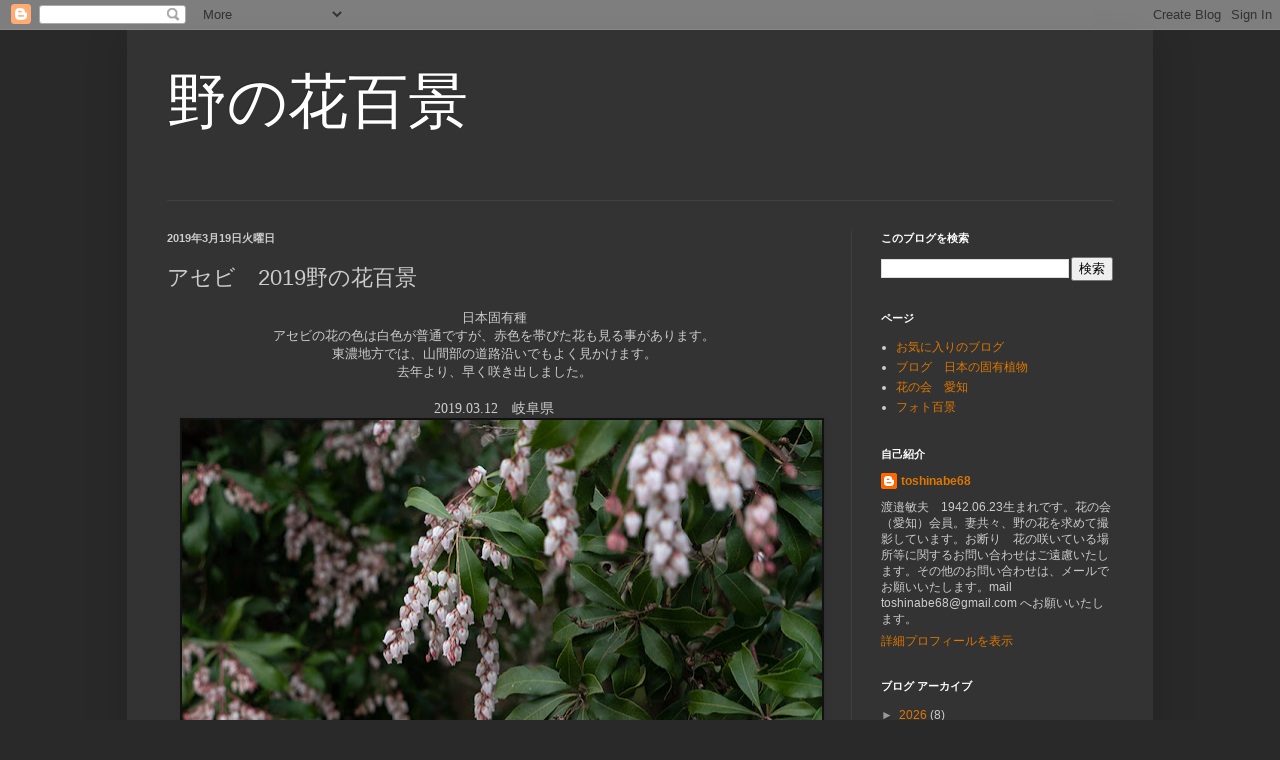

--- FILE ---
content_type: text/html; charset=UTF-8
request_url: https://nonohana.blogspot.com/2019/03/2019_19.html
body_size: 16200
content:
<!DOCTYPE html>
<html class='v2' dir='ltr' lang='ja'>
<head>
<link href='https://www.blogger.com/static/v1/widgets/335934321-css_bundle_v2.css' rel='stylesheet' type='text/css'/>
<meta content='width=1100' name='viewport'/>
<meta content='text/html; charset=UTF-8' http-equiv='Content-Type'/>
<meta content='blogger' name='generator'/>
<link href='https://nonohana.blogspot.com/favicon.ico' rel='icon' type='image/x-icon'/>
<link href='https://nonohana.blogspot.com/2019/03/2019_19.html' rel='canonical'/>
<link rel="alternate" type="application/atom+xml" title="野の花百景 - Atom" href="https://nonohana.blogspot.com/feeds/posts/default" />
<link rel="alternate" type="application/rss+xml" title="野の花百景 - RSS" href="https://nonohana.blogspot.com/feeds/posts/default?alt=rss" />
<link rel="service.post" type="application/atom+xml" title="野の花百景 - Atom" href="https://www.blogger.com/feeds/2284278403633909722/posts/default" />

<link rel="alternate" type="application/atom+xml" title="野の花百景 - Atom" href="https://nonohana.blogspot.com/feeds/6488367671636657177/comments/default" />
<!--Can't find substitution for tag [blog.ieCssRetrofitLinks]-->
<link href='https://blogger.googleusercontent.com/img/b/R29vZ2xl/AVvXsEiz9vqiP3mhf3kTb0MpUpk0_Wr6NwZ6iuCocEWJiZRO_HlkdCnISN7j1T3KCNruV3j_W47TfX7uQolzlrC2RHI2KdAOtsshR3_0dAqX1TG_j_2Ekmqv4GWqdYqiQUVwK9UlOKv1CqhV8oBm/s640/mgx8190312P12000291.jpg' rel='image_src'/>
<meta content='https://nonohana.blogspot.com/2019/03/2019_19.html' property='og:url'/>
<meta content='アセビ　2019野の花百景' property='og:title'/>
<meta content=' 日本固有種   アセビの花の色は白色が普通ですが、赤色を帯びた花も見る事があります。   東濃地方では、山間部の道路沿いでもよく見かけます。   去年より、早く咲き出しました。              2019.03.12 　岐阜県     妻の撮影        妻の撮影 ...' property='og:description'/>
<meta content='https://blogger.googleusercontent.com/img/b/R29vZ2xl/AVvXsEiz9vqiP3mhf3kTb0MpUpk0_Wr6NwZ6iuCocEWJiZRO_HlkdCnISN7j1T3KCNruV3j_W47TfX7uQolzlrC2RHI2KdAOtsshR3_0dAqX1TG_j_2Ekmqv4GWqdYqiQUVwK9UlOKv1CqhV8oBm/w1200-h630-p-k-no-nu/mgx8190312P12000291.jpg' property='og:image'/>
<title>野の花百景: アセビ&#12288;2019野の花百景</title>
<style id='page-skin-1' type='text/css'><!--
/*
-----------------------------------------------
Blogger Template Style
Name:     Simple
Designer: Blogger
URL:      www.blogger.com
----------------------------------------------- */
/* Content
----------------------------------------------- */
body {
font: normal normal 12px Arial, Tahoma, Helvetica, FreeSans, sans-serif;
color: #cccccc;
background: #292929 none repeat scroll top left;
padding: 0 40px 40px 40px;
}
html body .region-inner {
min-width: 0;
max-width: 100%;
width: auto;
}
h2 {
font-size: 22px;
}
a:link {
text-decoration:none;
color: #dd7700;
}
a:visited {
text-decoration:none;
color: #cc6600;
}
a:hover {
text-decoration:underline;
color: #cc6600;
}
.body-fauxcolumn-outer .fauxcolumn-inner {
background: transparent none repeat scroll top left;
_background-image: none;
}
.body-fauxcolumn-outer .cap-top {
position: absolute;
z-index: 1;
height: 400px;
width: 100%;
}
.body-fauxcolumn-outer .cap-top .cap-left {
width: 100%;
background: transparent none repeat-x scroll top left;
_background-image: none;
}
.content-outer {
-moz-box-shadow: 0 0 40px rgba(0, 0, 0, .15);
-webkit-box-shadow: 0 0 5px rgba(0, 0, 0, .15);
-goog-ms-box-shadow: 0 0 10px #333333;
box-shadow: 0 0 40px rgba(0, 0, 0, .15);
margin-bottom: 1px;
}
.content-inner {
padding: 10px 10px;
}
.content-inner {
background-color: #333333;
}
/* Header
----------------------------------------------- */
.header-outer {
background: transparent none repeat-x scroll 0 -400px;
_background-image: none;
}
.Header h1 {
font: normal normal 60px Arial, Tahoma, Helvetica, FreeSans, sans-serif;
color: #ffffff;
text-shadow: -1px -1px 1px rgba(0, 0, 0, .2);
}
.Header h1 a {
color: #ffffff;
}
.Header .description {
font-size: 140%;
color: #aaaaaa;
}
.header-inner .Header .titlewrapper {
padding: 22px 30px;
}
.header-inner .Header .descriptionwrapper {
padding: 0 30px;
}
/* Tabs
----------------------------------------------- */
.tabs-inner .section:first-child {
border-top: 1px solid #404040;
}
.tabs-inner .section:first-child ul {
margin-top: -1px;
border-top: 1px solid #404040;
border-left: 0 solid #404040;
border-right: 0 solid #404040;
}
.tabs-inner .widget ul {
background: #222222 none repeat-x scroll 0 -800px;
_background-image: none;
border-bottom: 1px solid #404040;
margin-top: 0;
margin-left: -30px;
margin-right: -30px;
}
.tabs-inner .widget li a {
display: inline-block;
padding: .6em 1em;
font: normal normal 14px Arial, Tahoma, Helvetica, FreeSans, sans-serif;
color: #999999;
border-left: 1px solid #333333;
border-right: 0 solid #404040;
}
.tabs-inner .widget li:first-child a {
border-left: none;
}
.tabs-inner .widget li.selected a, .tabs-inner .widget li a:hover {
color: #ffffff;
background-color: #000000;
text-decoration: none;
}
/* Columns
----------------------------------------------- */
.main-outer {
border-top: 0 solid #404040;
}
.fauxcolumn-left-outer .fauxcolumn-inner {
border-right: 1px solid #404040;
}
.fauxcolumn-right-outer .fauxcolumn-inner {
border-left: 1px solid #404040;
}
/* Headings
----------------------------------------------- */
div.widget > h2,
div.widget h2.title {
margin: 0 0 1em 0;
font: normal bold 11px Arial, Tahoma, Helvetica, FreeSans, sans-serif;
color: #ffffff;
}
/* Widgets
----------------------------------------------- */
.widget .zippy {
color: #999999;
text-shadow: 2px 2px 1px rgba(0, 0, 0, .1);
}
.widget .popular-posts ul {
list-style: none;
}
/* Posts
----------------------------------------------- */
h2.date-header {
font: normal bold 11px Arial, Tahoma, Helvetica, FreeSans, sans-serif;
}
.date-header span {
background-color: transparent;
color: #cccccc;
padding: inherit;
letter-spacing: inherit;
margin: inherit;
}
.main-inner {
padding-top: 30px;
padding-bottom: 30px;
}
.main-inner .column-center-inner {
padding: 0 15px;
}
.main-inner .column-center-inner .section {
margin: 0 15px;
}
.post {
margin: 0 0 25px 0;
}
h3.post-title, .comments h4 {
font: normal normal 22px Arial, Tahoma, Helvetica, FreeSans, sans-serif;
margin: .75em 0 0;
}
.post-body {
font-size: 110%;
line-height: 1.4;
position: relative;
}
.post-body img, .post-body .tr-caption-container, .Profile img, .Image img,
.BlogList .item-thumbnail img {
padding: 0;
background: #111111;
border: 1px solid #111111;
-moz-box-shadow: 1px 1px 5px rgba(0, 0, 0, .1);
-webkit-box-shadow: 1px 1px 5px rgba(0, 0, 0, .1);
box-shadow: 1px 1px 5px rgba(0, 0, 0, .1);
}
.post-body img, .post-body .tr-caption-container {
padding: 1px;
}
.post-body .tr-caption-container {
color: #cccccc;
}
.post-body .tr-caption-container img {
padding: 0;
background: transparent;
border: none;
-moz-box-shadow: 0 0 0 rgba(0, 0, 0, .1);
-webkit-box-shadow: 0 0 0 rgba(0, 0, 0, .1);
box-shadow: 0 0 0 rgba(0, 0, 0, .1);
}
.post-header {
margin: 0 0 1.5em;
line-height: 1.6;
font-size: 90%;
}
.post-footer {
margin: 20px -2px 0;
padding: 5px 10px;
color: #888888;
background-color: #303030;
border-bottom: 1px solid #444444;
line-height: 1.6;
font-size: 90%;
}
#comments .comment-author {
padding-top: 1.5em;
border-top: 1px solid #404040;
background-position: 0 1.5em;
}
#comments .comment-author:first-child {
padding-top: 0;
border-top: none;
}
.avatar-image-container {
margin: .2em 0 0;
}
#comments .avatar-image-container img {
border: 1px solid #111111;
}
/* Comments
----------------------------------------------- */
.comments .comments-content .icon.blog-author {
background-repeat: no-repeat;
background-image: url([data-uri]);
}
.comments .comments-content .loadmore a {
border-top: 1px solid #999999;
border-bottom: 1px solid #999999;
}
.comments .comment-thread.inline-thread {
background-color: #303030;
}
.comments .continue {
border-top: 2px solid #999999;
}
/* Accents
---------------------------------------------- */
.section-columns td.columns-cell {
border-left: 1px solid #404040;
}
.blog-pager {
background: transparent none no-repeat scroll top center;
}
.blog-pager-older-link, .home-link,
.blog-pager-newer-link {
background-color: #333333;
padding: 5px;
}
.footer-outer {
border-top: 0 dashed #bbbbbb;
}
/* Mobile
----------------------------------------------- */
body.mobile  {
background-size: auto;
}
.mobile .body-fauxcolumn-outer {
background: transparent none repeat scroll top left;
}
.mobile .body-fauxcolumn-outer .cap-top {
background-size: 100% auto;
}
.mobile .content-outer {
-webkit-box-shadow: 0 0 3px rgba(0, 0, 0, .15);
box-shadow: 0 0 3px rgba(0, 0, 0, .15);
}
.mobile .tabs-inner .widget ul {
margin-left: 0;
margin-right: 0;
}
.mobile .post {
margin: 0;
}
.mobile .main-inner .column-center-inner .section {
margin: 0;
}
.mobile .date-header span {
padding: 0.1em 10px;
margin: 0 -10px;
}
.mobile h3.post-title {
margin: 0;
}
.mobile .blog-pager {
background: transparent none no-repeat scroll top center;
}
.mobile .footer-outer {
border-top: none;
}
.mobile .main-inner, .mobile .footer-inner {
background-color: #333333;
}
.mobile-index-contents {
color: #cccccc;
}
.mobile-link-button {
background-color: #dd7700;
}
.mobile-link-button a:link, .mobile-link-button a:visited {
color: #ffffff;
}
.mobile .tabs-inner .section:first-child {
border-top: none;
}
.mobile .tabs-inner .PageList .widget-content {
background-color: #000000;
color: #ffffff;
border-top: 1px solid #404040;
border-bottom: 1px solid #404040;
}
.mobile .tabs-inner .PageList .widget-content .pagelist-arrow {
border-left: 1px solid #404040;
}

--></style>
<style id='template-skin-1' type='text/css'><!--
body {
min-width: 1026px;
}
.content-outer, .content-fauxcolumn-outer, .region-inner {
min-width: 1026px;
max-width: 1026px;
_width: 1026px;
}
.main-inner .columns {
padding-left: 0;
padding-right: 292px;
}
.main-inner .fauxcolumn-center-outer {
left: 0;
right: 292px;
/* IE6 does not respect left and right together */
_width: expression(this.parentNode.offsetWidth -
parseInt("0") -
parseInt("292px") + 'px');
}
.main-inner .fauxcolumn-left-outer {
width: 0;
}
.main-inner .fauxcolumn-right-outer {
width: 292px;
}
.main-inner .column-left-outer {
width: 0;
right: 100%;
margin-left: -0;
}
.main-inner .column-right-outer {
width: 292px;
margin-right: -292px;
}
#layout {
min-width: 0;
}
#layout .content-outer {
min-width: 0;
width: 800px;
}
#layout .region-inner {
min-width: 0;
width: auto;
}
body#layout div.add_widget {
padding: 8px;
}
body#layout div.add_widget a {
margin-left: 32px;
}
--></style>
<link href='https://www.blogger.com/dyn-css/authorization.css?targetBlogID=2284278403633909722&amp;zx=457fd976-0b66-430d-8303-be3224d0adae' media='none' onload='if(media!=&#39;all&#39;)media=&#39;all&#39;' rel='stylesheet'/><noscript><link href='https://www.blogger.com/dyn-css/authorization.css?targetBlogID=2284278403633909722&amp;zx=457fd976-0b66-430d-8303-be3224d0adae' rel='stylesheet'/></noscript>
<meta name='google-adsense-platform-account' content='ca-host-pub-1556223355139109'/>
<meta name='google-adsense-platform-domain' content='blogspot.com'/>

</head>
<body class='loading variant-dark'>
<div class='navbar section' id='navbar' name='Navbar'><div class='widget Navbar' data-version='1' id='Navbar1'><script type="text/javascript">
    function setAttributeOnload(object, attribute, val) {
      if(window.addEventListener) {
        window.addEventListener('load',
          function(){ object[attribute] = val; }, false);
      } else {
        window.attachEvent('onload', function(){ object[attribute] = val; });
      }
    }
  </script>
<div id="navbar-iframe-container"></div>
<script type="text/javascript" src="https://apis.google.com/js/platform.js"></script>
<script type="text/javascript">
      gapi.load("gapi.iframes:gapi.iframes.style.bubble", function() {
        if (gapi.iframes && gapi.iframes.getContext) {
          gapi.iframes.getContext().openChild({
              url: 'https://www.blogger.com/navbar/2284278403633909722?po\x3d6488367671636657177\x26origin\x3dhttps://nonohana.blogspot.com',
              where: document.getElementById("navbar-iframe-container"),
              id: "navbar-iframe"
          });
        }
      });
    </script><script type="text/javascript">
(function() {
var script = document.createElement('script');
script.type = 'text/javascript';
script.src = '//pagead2.googlesyndication.com/pagead/js/google_top_exp.js';
var head = document.getElementsByTagName('head')[0];
if (head) {
head.appendChild(script);
}})();
</script>
</div></div>
<div class='body-fauxcolumns'>
<div class='fauxcolumn-outer body-fauxcolumn-outer'>
<div class='cap-top'>
<div class='cap-left'></div>
<div class='cap-right'></div>
</div>
<div class='fauxborder-left'>
<div class='fauxborder-right'></div>
<div class='fauxcolumn-inner'>
</div>
</div>
<div class='cap-bottom'>
<div class='cap-left'></div>
<div class='cap-right'></div>
</div>
</div>
</div>
<div class='content'>
<div class='content-fauxcolumns'>
<div class='fauxcolumn-outer content-fauxcolumn-outer'>
<div class='cap-top'>
<div class='cap-left'></div>
<div class='cap-right'></div>
</div>
<div class='fauxborder-left'>
<div class='fauxborder-right'></div>
<div class='fauxcolumn-inner'>
</div>
</div>
<div class='cap-bottom'>
<div class='cap-left'></div>
<div class='cap-right'></div>
</div>
</div>
</div>
<div class='content-outer'>
<div class='content-cap-top cap-top'>
<div class='cap-left'></div>
<div class='cap-right'></div>
</div>
<div class='fauxborder-left content-fauxborder-left'>
<div class='fauxborder-right content-fauxborder-right'></div>
<div class='content-inner'>
<header>
<div class='header-outer'>
<div class='header-cap-top cap-top'>
<div class='cap-left'></div>
<div class='cap-right'></div>
</div>
<div class='fauxborder-left header-fauxborder-left'>
<div class='fauxborder-right header-fauxborder-right'></div>
<div class='region-inner header-inner'>
<div class='header section' id='header' name='ヘッダー'><div class='widget Header' data-version='1' id='Header1'>
<div id='header-inner'>
<div class='titlewrapper'>
<h1 class='title'>
<a href='https://nonohana.blogspot.com/'>
野の花百景
</a>
</h1>
</div>
<div class='descriptionwrapper'>
<p class='description'><span>
</span></p>
</div>
</div>
</div></div>
</div>
</div>
<div class='header-cap-bottom cap-bottom'>
<div class='cap-left'></div>
<div class='cap-right'></div>
</div>
</div>
</header>
<div class='tabs-outer'>
<div class='tabs-cap-top cap-top'>
<div class='cap-left'></div>
<div class='cap-right'></div>
</div>
<div class='fauxborder-left tabs-fauxborder-left'>
<div class='fauxborder-right tabs-fauxborder-right'></div>
<div class='region-inner tabs-inner'>
<div class='tabs no-items section' id='crosscol' name='Cross-Column'></div>
<div class='tabs no-items section' id='crosscol-overflow' name='Cross-Column 2'></div>
</div>
</div>
<div class='tabs-cap-bottom cap-bottom'>
<div class='cap-left'></div>
<div class='cap-right'></div>
</div>
</div>
<div class='main-outer'>
<div class='main-cap-top cap-top'>
<div class='cap-left'></div>
<div class='cap-right'></div>
</div>
<div class='fauxborder-left main-fauxborder-left'>
<div class='fauxborder-right main-fauxborder-right'></div>
<div class='region-inner main-inner'>
<div class='columns fauxcolumns'>
<div class='fauxcolumn-outer fauxcolumn-center-outer'>
<div class='cap-top'>
<div class='cap-left'></div>
<div class='cap-right'></div>
</div>
<div class='fauxborder-left'>
<div class='fauxborder-right'></div>
<div class='fauxcolumn-inner'>
</div>
</div>
<div class='cap-bottom'>
<div class='cap-left'></div>
<div class='cap-right'></div>
</div>
</div>
<div class='fauxcolumn-outer fauxcolumn-left-outer'>
<div class='cap-top'>
<div class='cap-left'></div>
<div class='cap-right'></div>
</div>
<div class='fauxborder-left'>
<div class='fauxborder-right'></div>
<div class='fauxcolumn-inner'>
</div>
</div>
<div class='cap-bottom'>
<div class='cap-left'></div>
<div class='cap-right'></div>
</div>
</div>
<div class='fauxcolumn-outer fauxcolumn-right-outer'>
<div class='cap-top'>
<div class='cap-left'></div>
<div class='cap-right'></div>
</div>
<div class='fauxborder-left'>
<div class='fauxborder-right'></div>
<div class='fauxcolumn-inner'>
</div>
</div>
<div class='cap-bottom'>
<div class='cap-left'></div>
<div class='cap-right'></div>
</div>
</div>
<!-- corrects IE6 width calculation -->
<div class='columns-inner'>
<div class='column-center-outer'>
<div class='column-center-inner'>
<div class='main section' id='main' name='メイン'><div class='widget Blog' data-version='1' id='Blog1'>
<div class='blog-posts hfeed'>

          <div class="date-outer">
        
<h2 class='date-header'><span>2019年3月19日火曜日</span></h2>

          <div class="date-posts">
        
<div class='post-outer'>
<div class='post hentry uncustomized-post-template' itemprop='blogPost' itemscope='itemscope' itemtype='http://schema.org/BlogPosting'>
<meta content='https://blogger.googleusercontent.com/img/b/R29vZ2xl/AVvXsEiz9vqiP3mhf3kTb0MpUpk0_Wr6NwZ6iuCocEWJiZRO_HlkdCnISN7j1T3KCNruV3j_W47TfX7uQolzlrC2RHI2KdAOtsshR3_0dAqX1TG_j_2Ekmqv4GWqdYqiQUVwK9UlOKv1CqhV8oBm/s640/mgx8190312P12000291.jpg' itemprop='image_url'/>
<meta content='2284278403633909722' itemprop='blogId'/>
<meta content='6488367671636657177' itemprop='postId'/>
<a name='6488367671636657177'></a>
<h3 class='post-title entry-title' itemprop='name'>
アセビ&#12288;2019野の花百景
</h3>
<div class='post-header'>
<div class='post-header-line-1'></div>
</div>
<div class='post-body entry-content' id='post-body-6488367671636657177' itemprop='description articleBody'>
<div class="MsoNormal" style="text-align: center;">
<span style="font-family: &quot;ＭＳ 明朝&quot;,serif; mso-ascii-font-family: Century; mso-ascii-theme-font: minor-latin; mso-fareast-theme-font: minor-fareast; mso-hansi-font-family: Century; mso-hansi-theme-font: minor-latin;">日本固有種</span><span lang="EN-US"><o:p></o:p></span></div>
<div class="MsoNormal" style="text-align: center;">
<span style="font-family: &quot;ＭＳ 明朝&quot;,serif; mso-ascii-font-family: Century; mso-ascii-theme-font: minor-latin; mso-fareast-theme-font: minor-fareast; mso-hansi-font-family: Century; mso-hansi-theme-font: minor-latin;">アセビの花の色は白色が普通ですが&#12289;赤色を帯びた花も見る事があります&#12290;</span><span lang="EN-US"><o:p></o:p></span></div>
<div class="MsoNormal" style="text-align: center;">
<span style="font-family: &quot;ＭＳ 明朝&quot;,serif; mso-ascii-font-family: Century; mso-ascii-theme-font: minor-latin; mso-fareast-theme-font: minor-fareast; mso-hansi-font-family: Century; mso-hansi-theme-font: minor-latin;">東濃地方では&#12289;山間部の道路沿いでもよく見かけます&#12290;</span><span lang="EN-US"><o:p></o:p></span></div>
<div class="MsoNormal" style="text-align: center;">
<span style="font-family: &quot;ＭＳ 明朝&quot;,serif; mso-ascii-font-family: Century; mso-ascii-theme-font: minor-latin; mso-fareast-theme-font: minor-fareast; mso-hansi-font-family: Century; mso-hansi-theme-font: minor-latin;">去年より&#12289;早く咲き出しました&#12290;</span><span lang="EN-US"><o:p></o:p></span></div>
<div class="MsoNormal" style="text-align: center;">
<br /></div>
<div style="text-align: center;">









<span lang="EN-US" style="font-family: &quot;Century&quot;,serif; font-size: 10.5pt; mso-ansi-language: EN-US; mso-ascii-theme-font: minor-latin; mso-bidi-font-family: &quot;Times New Roman&quot;; mso-bidi-font-size: 11.0pt; mso-bidi-language: AR-SA; mso-bidi-theme-font: minor-bidi; mso-fareast-font-family: &quot;ＭＳ 明朝&quot;; mso-fareast-language: JA; mso-fareast-theme-font: minor-fareast; mso-hansi-theme-font: minor-latin;">2019.03.12</span><span style="font-family: &quot;ＭＳ 明朝&quot;,serif; font-size: 10.5pt; mso-ansi-language: EN-US; mso-ascii-font-family: Century; mso-ascii-theme-font: minor-latin; mso-bidi-font-family: &quot;Times New Roman&quot;; mso-bidi-font-size: 11.0pt; mso-bidi-language: AR-SA; mso-bidi-theme-font: minor-bidi; mso-fareast-language: JA; mso-fareast-theme-font: minor-fareast; mso-hansi-font-family: Century; mso-hansi-theme-font: minor-latin;">&#12288;岐阜県</span></div>
<div class="separator" style="clear: both; text-align: center;">
<a href="https://blogger.googleusercontent.com/img/b/R29vZ2xl/AVvXsEiz9vqiP3mhf3kTb0MpUpk0_Wr6NwZ6iuCocEWJiZRO_HlkdCnISN7j1T3KCNruV3j_W47TfX7uQolzlrC2RHI2KdAOtsshR3_0dAqX1TG_j_2Ekmqv4GWqdYqiQUVwK9UlOKv1CqhV8oBm/s1600/mgx8190312P12000291.jpg" imageanchor="1" style="margin-left: 1em; margin-right: 1em;"><img border="0" data-original-height="567" data-original-width="850" height="426" src="https://blogger.googleusercontent.com/img/b/R29vZ2xl/AVvXsEiz9vqiP3mhf3kTb0MpUpk0_Wr6NwZ6iuCocEWJiZRO_HlkdCnISN7j1T3KCNruV3j_W47TfX7uQolzlrC2RHI2KdAOtsshR3_0dAqX1TG_j_2Ekmqv4GWqdYqiQUVwK9UlOKv1CqhV8oBm/s640/mgx8190312P12000291.jpg" width="640" /></a></div>
<div class="separator" style="clear: both; text-align: center;">
<span style="font-family: &quot;ＭＳ 明朝&quot;,serif; font-size: 10.5pt; mso-ansi-language: EN-US; mso-ascii-font-family: Century; mso-ascii-theme-font: minor-latin; mso-bidi-font-family: &quot;Times New Roman&quot;; mso-bidi-font-size: 11.0pt; mso-bidi-language: AR-SA; mso-bidi-theme-font: minor-bidi; mso-fareast-language: JA; mso-fareast-theme-font: minor-fareast; mso-hansi-font-family: Century; mso-hansi-theme-font: minor-latin;">妻の撮影</span></div>
<br />
<div class="separator" style="clear: both; text-align: center;">
<a href="https://blogger.googleusercontent.com/img/b/R29vZ2xl/AVvXsEhshyphenhyphen7L9PzlMAae0YHHjtmUAjbHe6FHWIKVI-DvqFaam0OD9Z-H2ku38SaQVDs6uscu9q9YgnbyOhkN93aeE2IzzixS2P2fueMB4o2Mq1EOdggi1fUMtcrqp1y3F_vvLzzUMbBUIur-Og6R/s1600/mgx8190312P12000311.jpg" imageanchor="1" style="margin-left: 1em; margin-right: 1em;"><img border="0" data-original-height="567" data-original-width="850" height="426" src="https://blogger.googleusercontent.com/img/b/R29vZ2xl/AVvXsEhshyphenhyphen7L9PzlMAae0YHHjtmUAjbHe6FHWIKVI-DvqFaam0OD9Z-H2ku38SaQVDs6uscu9q9YgnbyOhkN93aeE2IzzixS2P2fueMB4o2Mq1EOdggi1fUMtcrqp1y3F_vvLzzUMbBUIur-Og6R/s640/mgx8190312P12000311.jpg" width="640" /></a></div>
<div style="text-align: center;">
&nbsp;<span style="font-family: &quot;ＭＳ 明朝&quot;, serif; font-size: 10.5pt;">妻の撮影</span></div>
<div style="text-align: center;">
<span style="font-family: &quot;ＭＳ 明朝&quot;, serif; font-size: 10.5pt;"><br /></span></div>
<div class="separator" style="clear: both; text-align: center;">
<a href="https://blogger.googleusercontent.com/img/b/R29vZ2xl/AVvXsEhYv9RzicjXKon1awMyuHF8jiqyDVeT5ffwwGCGF0Nkcofp95s72OFl_nWuw7jFOeb1Hy-eMFTiG0iiOX7n2_fqWBXLZZoGA2QZtzQ0aJHTBYWdd4HbGStORzRu95CAmepsELDVe1PAh-r3/s1600/mgx8190312P12000341.jpg" imageanchor="1" style="margin-left: 1em; margin-right: 1em;"><img border="0" data-original-height="850" data-original-width="567" height="640" src="https://blogger.googleusercontent.com/img/b/R29vZ2xl/AVvXsEhYv9RzicjXKon1awMyuHF8jiqyDVeT5ffwwGCGF0Nkcofp95s72OFl_nWuw7jFOeb1Hy-eMFTiG0iiOX7n2_fqWBXLZZoGA2QZtzQ0aJHTBYWdd4HbGStORzRu95CAmepsELDVe1PAh-r3/s640/mgx8190312P12000341.jpg" width="426" /></a></div>
<div class="separator" style="clear: both; text-align: center;">
<span style="font-family: &quot;ＭＳ 明朝&quot;,serif; font-size: 10.5pt; mso-ansi-language: EN-US; mso-ascii-font-family: Century; mso-ascii-theme-font: minor-latin; mso-bidi-font-family: &quot;Times New Roman&quot;; mso-bidi-font-size: 11.0pt; mso-bidi-language: AR-SA; mso-bidi-theme-font: minor-bidi; mso-fareast-language: JA; mso-fareast-theme-font: minor-fareast; mso-hansi-font-family: Century; mso-hansi-theme-font: minor-latin;">妻の撮影</span></div>
<br />
<div class="separator" style="clear: both; text-align: center;">
<a href="https://blogger.googleusercontent.com/img/b/R29vZ2xl/AVvXsEg8Czol8sBtWkvONqX053EUqS0Wq_0SkiBOnJ9jZbiKbrnfRJ8OBXPyI77m7Ry3oQ3e8V4Nx77RX-uL4rY83dcSkFNJTJZm17JXR1otJz4AGY4ibMErt8nLq3Xe6e70tcbhdq4pcfU2EA5t/s1600/mgx8190312P12000361.jpg" imageanchor="1" style="margin-left: 1em; margin-right: 1em;"><img border="0" data-original-height="567" data-original-width="850" height="426" src="https://blogger.googleusercontent.com/img/b/R29vZ2xl/AVvXsEg8Czol8sBtWkvONqX053EUqS0Wq_0SkiBOnJ9jZbiKbrnfRJ8OBXPyI77m7Ry3oQ3e8V4Nx77RX-uL4rY83dcSkFNJTJZm17JXR1otJz4AGY4ibMErt8nLq3Xe6e70tcbhdq4pcfU2EA5t/s640/mgx8190312P12000361.jpg" width="640" /></a></div>
<div class="separator" style="clear: both; text-align: center;">
<span style="font-family: &quot;ＭＳ 明朝&quot;,serif; font-size: 10.5pt; mso-ansi-language: EN-US; mso-ascii-font-family: Century; mso-ascii-theme-font: minor-latin; mso-bidi-font-family: &quot;Times New Roman&quot;; mso-bidi-font-size: 11.0pt; mso-bidi-language: AR-SA; mso-bidi-theme-font: minor-bidi; mso-fareast-language: JA; mso-fareast-theme-font: minor-fareast; mso-hansi-font-family: Century; mso-hansi-theme-font: minor-latin;">妻の撮影</span></div>
<br />
<div class="separator" style="clear: both; text-align: center;">
<a href="https://blogger.googleusercontent.com/img/b/R29vZ2xl/AVvXsEjnsnn68jk2RiNWtQSJ8fbFe8MQ4WzApmXdaMK1g0vVR4jkBe7ciYLzQDhe88p3Vf7hDSv-qNMLePJjj__zYyj61LH3WKde4O-qjFDMbPyaAQCKce9cyrjVekSPrhbWNsbuvwDnSl4IYEf_/s1600/mgx8190312P12000441.jpg" imageanchor="1" style="margin-left: 1em; margin-right: 1em;"><img border="0" data-original-height="567" data-original-width="850" height="426" src="https://blogger.googleusercontent.com/img/b/R29vZ2xl/AVvXsEjnsnn68jk2RiNWtQSJ8fbFe8MQ4WzApmXdaMK1g0vVR4jkBe7ciYLzQDhe88p3Vf7hDSv-qNMLePJjj__zYyj61LH3WKde4O-qjFDMbPyaAQCKce9cyrjVekSPrhbWNsbuvwDnSl4IYEf_/s640/mgx8190312P12000441.jpg" width="640" /></a></div>
<div class="separator" style="clear: both; text-align: center;">
<span style="font-family: &quot;ＭＳ 明朝&quot;,serif; font-size: 10.5pt; mso-ansi-language: EN-US; mso-ascii-font-family: Century; mso-ascii-theme-font: minor-latin; mso-bidi-font-family: &quot;Times New Roman&quot;; mso-bidi-font-size: 11.0pt; mso-bidi-language: AR-SA; mso-bidi-theme-font: minor-bidi; mso-fareast-language: JA; mso-fareast-theme-font: minor-fareast; mso-hansi-font-family: Century; mso-hansi-theme-font: minor-latin;">妻の撮影</span></div>
<div style="text-align: center;">
<span style="font-family: &quot;ＭＳ 明朝&quot;,serif; font-size: 10.5pt; mso-ansi-language: EN-US; mso-ascii-font-family: Century; mso-ascii-theme-font: minor-latin; mso-bidi-font-family: &quot;Times New Roman&quot;; mso-bidi-font-size: 11.0pt; mso-bidi-language: AR-SA; mso-bidi-theme-font: minor-bidi; mso-fareast-language: JA; mso-fareast-theme-font: minor-fareast; mso-hansi-font-family: Century; mso-hansi-theme-font: minor-latin;"><br /></span></div>
<div class="separator" style="clear: both; text-align: center;">
<a href="https://blogger.googleusercontent.com/img/b/R29vZ2xl/AVvXsEhlerl8-HvO3ZJYtAYItk-T_vwbwDMvBi3AsefLgQZXr3ec4MbboLOJIOtGw00AWknLcWS8P2RbiOVHQoos8a5KXWZS6H3vr_zFEiq1-6mpVCwngnd0PWtEml1nGx-H_zgd7WODOsqD4irF/s1600/g9190312PTG921331.jpg" imageanchor="1" style="margin-left: 1em; margin-right: 1em;"><img border="0" data-original-height="850" data-original-width="567" height="640" src="https://blogger.googleusercontent.com/img/b/R29vZ2xl/AVvXsEhlerl8-HvO3ZJYtAYItk-T_vwbwDMvBi3AsefLgQZXr3ec4MbboLOJIOtGw00AWknLcWS8P2RbiOVHQoos8a5KXWZS6H3vr_zFEiq1-6mpVCwngnd0PWtEml1nGx-H_zgd7WODOsqD4irF/s640/g9190312PTG921331.jpg" width="426" /></a></div>
<br />
<div class="separator" style="clear: both; text-align: center;">
<a href="https://blogger.googleusercontent.com/img/b/R29vZ2xl/AVvXsEi49hz-lRmsuq4UUhZfr7n1qOgeoDZ-VXan9VXSEYiHWrSsKIBWzPOv3oUVDwPdny7xO5U6OmmMjhGCisOXlruPQrBdASvKa6bDvBIzCvilRLfH9oqK1PsLoIbOP41mU9QEXBMHVwhyphenhyphenUvtS/s1600/g9190312PTG921601.jpg" imageanchor="1" style="margin-left: 1em; margin-right: 1em;"><img border="0" data-original-height="567" data-original-width="850" height="426" src="https://blogger.googleusercontent.com/img/b/R29vZ2xl/AVvXsEi49hz-lRmsuq4UUhZfr7n1qOgeoDZ-VXan9VXSEYiHWrSsKIBWzPOv3oUVDwPdny7xO5U6OmmMjhGCisOXlruPQrBdASvKa6bDvBIzCvilRLfH9oqK1PsLoIbOP41mU9QEXBMHVwhyphenhyphenUvtS/s640/g9190312PTG921601.jpg" width="640" /></a></div>
<br />
<div class="separator" style="clear: both; text-align: center;">
<a href="https://blogger.googleusercontent.com/img/b/R29vZ2xl/AVvXsEjfbhChL1fNSxu_HEjwl5ah8MeSUFNMNt3c-i-yY0QaeqHAu9j9OfsHraIM5nTfxfkLAi00roh8im8JeB6pV2uJpUiTkWnuYzzsAtpBEaDTDpGN6Oml-Z82xQms-Cp7HnAwEh0hixzOgWwb/s1600/g9190312PTG921621.jpg" imageanchor="1" style="margin-left: 1em; margin-right: 1em;"><img border="0" data-original-height="850" data-original-width="567" height="640" src="https://blogger.googleusercontent.com/img/b/R29vZ2xl/AVvXsEjfbhChL1fNSxu_HEjwl5ah8MeSUFNMNt3c-i-yY0QaeqHAu9j9OfsHraIM5nTfxfkLAi00roh8im8JeB6pV2uJpUiTkWnuYzzsAtpBEaDTDpGN6Oml-Z82xQms-Cp7HnAwEh0hixzOgWwb/s640/g9190312PTG921621.jpg" width="426" /></a></div>
<br />
<div class="separator" style="clear: both; text-align: center;">
<a href="https://blogger.googleusercontent.com/img/b/R29vZ2xl/AVvXsEi9JsubeYzLqi17PseD6hZrBubE7P9S_iIfkOvsvsnJG91IxpTrDttb1RKLZuXKQfA5pCT3ZAx7J3dZPaX5etUSXVP6iZ0v-6CkCkF7TV4_5x5m5p9Set4xng2Bt9iOSHxJ9UWtbb2X8yF9/s1600/g9190312PTG921641.jpg" imageanchor="1" style="margin-left: 1em; margin-right: 1em;"><img border="0" data-original-height="567" data-original-width="850" height="426" src="https://blogger.googleusercontent.com/img/b/R29vZ2xl/AVvXsEi9JsubeYzLqi17PseD6hZrBubE7P9S_iIfkOvsvsnJG91IxpTrDttb1RKLZuXKQfA5pCT3ZAx7J3dZPaX5etUSXVP6iZ0v-6CkCkF7TV4_5x5m5p9Set4xng2Bt9iOSHxJ9UWtbb2X8yF9/s640/g9190312PTG921641.jpg" width="640" /></a></div>
<br />
<div class="separator" style="clear: both; text-align: center;">
<a href="https://blogger.googleusercontent.com/img/b/R29vZ2xl/AVvXsEg12x7nC08u7sURctdlL7wAhwjBve0QP4brp88J42DR2YoJRfFCMboxJJgzbDKYAT9Dpd-l0lSXAQ476tfAJ7KzivHap7MxRIAaKj6XbPDrSRY0BrYewy0CcXlphLhPye4dNSHUIEYWow_O/s1600/g9190312PTG921661.jpg" imageanchor="1" style="margin-left: 1em; margin-right: 1em;"><img border="0" data-original-height="567" data-original-width="850" height="426" src="https://blogger.googleusercontent.com/img/b/R29vZ2xl/AVvXsEg12x7nC08u7sURctdlL7wAhwjBve0QP4brp88J42DR2YoJRfFCMboxJJgzbDKYAT9Dpd-l0lSXAQ476tfAJ7KzivHap7MxRIAaKj6XbPDrSRY0BrYewy0CcXlphLhPye4dNSHUIEYWow_O/s640/g9190312PTG921661.jpg" width="640" /></a></div>
<div style="text-align: center;">
<span style="font-family: &quot;ＭＳ 明朝&quot;,serif; font-size: 10.5pt; mso-ansi-language: EN-US; mso-ascii-font-family: Century; mso-ascii-theme-font: minor-latin; mso-bidi-font-family: &quot;Times New Roman&quot;; mso-bidi-font-size: 11.0pt; mso-bidi-language: AR-SA; mso-bidi-theme-font: minor-bidi; mso-fareast-language: JA; mso-fareast-theme-font: minor-fareast; mso-hansi-font-family: Century; mso-hansi-theme-font: minor-latin;"><br /></span></div>
<div style='clear: both;'></div>
</div>
<div class='post-footer'>
<div class='post-footer-line post-footer-line-1'>
<span class='post-author vcard'>
</span>
<span class='post-timestamp'>
-
<meta content='https://nonohana.blogspot.com/2019/03/2019_19.html' itemprop='url'/>
<a class='timestamp-link' href='https://nonohana.blogspot.com/2019/03/2019_19.html' rel='bookmark' title='permanent link'><abbr class='published' itemprop='datePublished' title='2019-03-19T07:00:00+09:00'>3月 19, 2019</abbr></a>
</span>
<span class='post-comment-link'>
</span>
<span class='post-icons'>
<span class='item-control blog-admin pid-552538624'>
<a href='https://www.blogger.com/post-edit.g?blogID=2284278403633909722&postID=6488367671636657177&from=pencil' title='投稿を編集'>
<img alt='' class='icon-action' height='18' src='https://resources.blogblog.com/img/icon18_edit_allbkg.gif' width='18'/>
</a>
</span>
</span>
<div class='post-share-buttons goog-inline-block'>
<a class='goog-inline-block share-button sb-email' href='https://www.blogger.com/share-post.g?blogID=2284278403633909722&postID=6488367671636657177&target=email' target='_blank' title='メールで送信'><span class='share-button-link-text'>メールで送信</span></a><a class='goog-inline-block share-button sb-blog' href='https://www.blogger.com/share-post.g?blogID=2284278403633909722&postID=6488367671636657177&target=blog' onclick='window.open(this.href, "_blank", "height=270,width=475"); return false;' target='_blank' title='BlogThis!'><span class='share-button-link-text'>BlogThis!</span></a><a class='goog-inline-block share-button sb-twitter' href='https://www.blogger.com/share-post.g?blogID=2284278403633909722&postID=6488367671636657177&target=twitter' target='_blank' title='X で共有'><span class='share-button-link-text'>X で共有</span></a><a class='goog-inline-block share-button sb-facebook' href='https://www.blogger.com/share-post.g?blogID=2284278403633909722&postID=6488367671636657177&target=facebook' onclick='window.open(this.href, "_blank", "height=430,width=640"); return false;' target='_blank' title='Facebook で共有する'><span class='share-button-link-text'>Facebook で共有する</span></a><a class='goog-inline-block share-button sb-pinterest' href='https://www.blogger.com/share-post.g?blogID=2284278403633909722&postID=6488367671636657177&target=pinterest' target='_blank' title='Pinterest に共有'><span class='share-button-link-text'>Pinterest に共有</span></a>
</div>
</div>
<div class='post-footer-line post-footer-line-2'>
<span class='post-labels'>
</span>
</div>
<div class='post-footer-line post-footer-line-3'>
<span class='post-location'>
</span>
</div>
</div>
</div>
<div class='comments' id='comments'>
<a name='comments'></a>
<h4>0 件のコメント:</h4>
<div id='Blog1_comments-block-wrapper'>
<dl class='avatar-comment-indent' id='comments-block'>
</dl>
</div>
<p class='comment-footer'>
<div class='comment-form'>
<a name='comment-form'></a>
<h4 id='comment-post-message'>コメントを投稿</h4>
<p>
</p>
<a href='https://www.blogger.com/comment/frame/2284278403633909722?po=6488367671636657177&hl=ja&saa=85391&origin=https://nonohana.blogspot.com' id='comment-editor-src'></a>
<iframe allowtransparency='true' class='blogger-iframe-colorize blogger-comment-from-post' frameborder='0' height='410px' id='comment-editor' name='comment-editor' src='' width='100%'></iframe>
<script src='https://www.blogger.com/static/v1/jsbin/2830521187-comment_from_post_iframe.js' type='text/javascript'></script>
<script type='text/javascript'>
      BLOG_CMT_createIframe('https://www.blogger.com/rpc_relay.html');
    </script>
</div>
</p>
</div>
</div>

        </div></div>
      
</div>
<div class='blog-pager' id='blog-pager'>
<span id='blog-pager-newer-link'>
<a class='blog-pager-newer-link' href='https://nonohana.blogspot.com/2019/03/2019_20.html' id='Blog1_blog-pager-newer-link' title='次の投稿'>次の投稿</a>
</span>
<span id='blog-pager-older-link'>
<a class='blog-pager-older-link' href='https://nonohana.blogspot.com/2019/03/2019_18.html' id='Blog1_blog-pager-older-link' title='前の投稿'>前の投稿</a>
</span>
<a class='home-link' href='https://nonohana.blogspot.com/'>ホーム</a>
</div>
<div class='clear'></div>
<div class='post-feeds'>
<div class='feed-links'>
登録:
<a class='feed-link' href='https://nonohana.blogspot.com/feeds/6488367671636657177/comments/default' target='_blank' type='application/atom+xml'>コメントの投稿 (Atom)</a>
</div>
</div>
</div><div class='widget FeaturedPost' data-version='1' id='FeaturedPost1'>
<div class='post-summary'>
<h3><a href='https://nonohana.blogspot.com/2026/01/hamajingho.html'>ハマジンチョウ&#65288;Hamajingho&#65289;</a></h3>
<p>
本州では三重県だけに咲く極めて貴重な花です&#12290; 果実はコルク状で水に浮きやすく海流に乗って運ばれてきたと言われています&#12290; ロマンを感じ&#12289;毎年のように訪れています&#12290; &#160;絶滅危惧&#8545;類&#65288;VU&#65289; 分布&#12288;三重県&#12289;長崎県&#12289;熊本県&#12289;鹿児島県&#12289;沖縄県の5カ所 花期&#12288;1&#65374;3月 妻の撮影 妻の撮影 妻...
</p>
<img class='image' src='https://blogger.googleusercontent.com/img/b/R29vZ2xl/AVvXsEg0jPt9HlZdILRArHD5SYXq9zx9_F0s6uec5igwkWK7voMDyqV4T72TcB5vIdAAhBd1borPYEHuAw5KCb7bVtZXuBgQr9l4TSYCMQ_AuIoXw92naN0XsS90eE1SdanP61WqHySpNlDc9MhmOkJ3lxHn813GA-iyuR9WciqYvVTuPe88GNKP5gPqG-AcUOg/w520-h640/m260117PTG956491.jpg'/>
</div>
<style type='text/css'>
    .image {
      width: 100%;
    }
  </style>
<div class='clear'></div>
</div><div class='widget PopularPosts' data-version='1' id='PopularPosts1'>
<div class='widget-content popular-posts'>
<ul>
<li>
<div class='item-content'>
<div class='item-thumbnail'>
<a href='https://nonohana.blogspot.com/2015/08/blog-post_99.html' target='_blank'>
<img alt='' border='0' src='https://blogger.googleusercontent.com/img/b/R29vZ2xl/AVvXsEgrTQjBv1xSCmQ64L3oUPLk7hfj1YLyDP1WrzjKxT4f6lcTEGfqK0ZboLZPtROa4tY8gs0nalXFw_CvTlR0BBOVDfKPSOBXuCVSaKJDWd0fr4piXXK8dmCkrJ5o_soQkSB7N-_-J9NNCoE/w72-h72-p-k-no-nu/P10606751.jpg'/>
</a>
</div>
<div class='item-title'><a href='https://nonohana.blogspot.com/2015/08/blog-post_99.html'>ミサカツリフネ&#65288;ウスキツリフネ&#65289;&#12289;キツリフネ&#12289; ツリフネソウ&#12289;シロツリフネ&#12288;２０１５野の花百景</a></div>
<div class='item-snippet'> 岐阜県の恵那山に咲くミサカツリフネは&#12289;キツリフネに比べ&#12289;   花の色&#12289;黄色が白に近いほど薄いです&#12290;   標高１５００ｍ付近の林道沿いに多く咲いています&#12290;   近年は&#12289;草刈りがあまりされていないようで笹薮に覆われ&#12289;   ミサカツリフネは埋もれてみじめなものです&#12290;   数も減ってい...</div>
</div>
<div style='clear: both;'></div>
</li>
<li>
<div class='item-content'>
<div class='item-thumbnail'>
<a href='https://nonohana.blogspot.com/2022/05/minoshirokaneso.html' target='_blank'>
<img alt='' border='0' src='https://blogger.googleusercontent.com/img/b/R29vZ2xl/AVvXsEgwSsy6RjRiRTKq3cMSS7I5E85RVgdLjx6qVJ7pa1zxdSY8wn7PZ_GnxC8lE3KLJEareXqKK4N9f8ZknRMaariGMxDBDvqk_7Xe7xq2isYhuSD3UT0sPs7ASgX-crJfSEYmZlyasPCxnLivHWnYbeu3Vq_k6fQpsrbXuQ8ao5ASaAvLYFPGGOb9ieU1CA/w72-h72-p-k-no-nu/m220420PTG936711.jpg'/>
</a>
</div>
<div class='item-title'><a href='https://nonohana.blogspot.com/2022/05/minoshirokaneso.html'>ミノシロカネソウ&#65288;Minoshirokaneso&#65289;</a></div>
<div class='item-snippet'>&#160;日本固有種   渓流沿いに咲くキンポウゲ科シロカネソウ属の新種です&#12290; 妻の撮影 妻の撮影 妻の撮影 妻の撮影 妻の撮影</div>
</div>
<div style='clear: both;'></div>
</li>
<li>
<div class='item-content'>
<div class='item-thumbnail'>
<a href='https://nonohana.blogspot.com/2025/10/shirotsurifune.html' target='_blank'>
<img alt='' border='0' src='https://blogger.googleusercontent.com/img/b/R29vZ2xl/AVvXsEjQhIznQG8o-uw3WmVheGNNQgTPIkL6Q2uoJYpL3TvalVdSPTPVZ7RlW_PMbGUwomi1SmXm5drS4wDRPtwUNiGO2_dbAfRkhJjs8mH2VxWEBomk5issnnWYR9LmyV_I2PqcWemDbBI-PVjQR5iVnYsMWB64f_rSTwZzUo00O9IvBv8IIBYlv5l7TCFhdzA/w72-h72-p-k-no-nu/m250909PTG934591.jpg'/>
</a>
</div>
<div class='item-title'><a href='https://nonohana.blogspot.com/2025/10/shirotsurifune.html'>シロツリフネ&#65288;Shirotsurifune&#65289;</a></div>
<div class='item-snippet'>ツリフネソウの白花品種&#12290;   ここでは&#12289;ツリフネソウと共存している&#12290;   どちらかというと&#12289;シロツリフネの方が多く咲いている&#12290;   湧水が流れる小さな川のようにも思われる縁で沢山咲いている&#12290;   今年見かけた林道沿いではシロツリフネだけが群生していた&#12290;   よく見かけるようになっ...</div>
</div>
<div style='clear: both;'></div>
</li>
</ul>
<div class='clear'></div>
</div>
</div></div>
</div>
</div>
<div class='column-left-outer'>
<div class='column-left-inner'>
<aside>
</aside>
</div>
</div>
<div class='column-right-outer'>
<div class='column-right-inner'>
<aside>
<div class='sidebar section' id='sidebar-right-1'><div class='widget BlogSearch' data-version='1' id='BlogSearch1'>
<h2 class='title'>このブログを検索</h2>
<div class='widget-content'>
<div id='BlogSearch1_form'>
<form action='https://nonohana.blogspot.com/search' class='gsc-search-box' target='_top'>
<table cellpadding='0' cellspacing='0' class='gsc-search-box'>
<tbody>
<tr>
<td class='gsc-input'>
<input autocomplete='off' class='gsc-input' name='q' size='10' title='search' type='text' value=''/>
</td>
<td class='gsc-search-button'>
<input class='gsc-search-button' title='search' type='submit' value='検索'/>
</td>
</tr>
</tbody>
</table>
</form>
</div>
</div>
<div class='clear'></div>
</div><div class='widget PageList' data-version='1' id='PageList1'>
<h2>ページ</h2>
<div class='widget-content'>
<ul>
<li>
<a href='https://nonohana.blogspot.com/'>お気に入りのブログ</a>
</li>
<li>
<a href='https://nipponnnokoyuusyokubutu.blogspot.com/'>ブログ&#12288;日本の固有植物</a>
</li>
<li>
<a href='http://hananokai-aichi.blogspot.com'>花の会&#12288;愛知</a>
</li>
<li>
<a href='http://tosinabe68.blogspot.jp/'>フォト百景</a>
</li>
</ul>
<div class='clear'></div>
</div>
</div>
<div class='widget Profile' data-version='1' id='Profile1'>
<h2>自己紹介</h2>
<div class='widget-content'>
<dl class='profile-datablock'>
<dt class='profile-data'>
<a class='profile-name-link g-profile' href='https://www.blogger.com/profile/15062772414339880922' rel='author' style='background-image: url(//www.blogger.com/img/logo-16.png);'>
toshinabe68
</a>
</dt>
<dd class='profile-textblock'>渡邉敏夫&#12288;1942.06.23生まれです&#12290;花の会&#65288;愛知&#65289;会員&#12290;妻共々&#12289;野の花を求めて撮影しています&#12290;お断り&#12288;花の咲いている場所等に関するお問い合わせはご遠慮いたします&#12290;その他のお問い合わせは&#12289;メールでお願いいたします&#12290;mail&#12288;toshinabe68@gmail.com   へお願いいたします&#12290;</dd>
</dl>
<a class='profile-link' href='https://www.blogger.com/profile/15062772414339880922' rel='author'>詳細プロフィールを表示</a>
<div class='clear'></div>
</div>
</div><div class='widget BlogArchive' data-version='1' id='BlogArchive1'>
<h2>ブログ アーカイブ</h2>
<div class='widget-content'>
<div id='ArchiveList'>
<div id='BlogArchive1_ArchiveList'>
<ul class='hierarchy'>
<li class='archivedate collapsed'>
<a class='toggle' href='javascript:void(0)'>
<span class='zippy'>

        &#9658;&#160;
      
</span>
</a>
<a class='post-count-link' href='https://nonohana.blogspot.com/2026/'>
2026
</a>
<span class='post-count' dir='ltr'>(8)</span>
<ul class='hierarchy'>
<li class='archivedate collapsed'>
<a class='toggle' href='javascript:void(0)'>
<span class='zippy'>

        &#9658;&#160;
      
</span>
</a>
<a class='post-count-link' href='https://nonohana.blogspot.com/2026/01/'>
1月
</a>
<span class='post-count' dir='ltr'>(8)</span>
</li>
</ul>
</li>
</ul>
<ul class='hierarchy'>
<li class='archivedate collapsed'>
<a class='toggle' href='javascript:void(0)'>
<span class='zippy'>

        &#9658;&#160;
      
</span>
</a>
<a class='post-count-link' href='https://nonohana.blogspot.com/2025/'>
2025
</a>
<span class='post-count' dir='ltr'>(279)</span>
<ul class='hierarchy'>
<li class='archivedate collapsed'>
<a class='toggle' href='javascript:void(0)'>
<span class='zippy'>

        &#9658;&#160;
      
</span>
</a>
<a class='post-count-link' href='https://nonohana.blogspot.com/2025/12/'>
12月
</a>
<span class='post-count' dir='ltr'>(10)</span>
</li>
</ul>
<ul class='hierarchy'>
<li class='archivedate collapsed'>
<a class='toggle' href='javascript:void(0)'>
<span class='zippy'>

        &#9658;&#160;
      
</span>
</a>
<a class='post-count-link' href='https://nonohana.blogspot.com/2025/11/'>
11月
</a>
<span class='post-count' dir='ltr'>(26)</span>
</li>
</ul>
<ul class='hierarchy'>
<li class='archivedate collapsed'>
<a class='toggle' href='javascript:void(0)'>
<span class='zippy'>

        &#9658;&#160;
      
</span>
</a>
<a class='post-count-link' href='https://nonohana.blogspot.com/2025/10/'>
10月
</a>
<span class='post-count' dir='ltr'>(31)</span>
</li>
</ul>
<ul class='hierarchy'>
<li class='archivedate collapsed'>
<a class='toggle' href='javascript:void(0)'>
<span class='zippy'>

        &#9658;&#160;
      
</span>
</a>
<a class='post-count-link' href='https://nonohana.blogspot.com/2025/09/'>
9月
</a>
<span class='post-count' dir='ltr'>(30)</span>
</li>
</ul>
<ul class='hierarchy'>
<li class='archivedate collapsed'>
<a class='toggle' href='javascript:void(0)'>
<span class='zippy'>

        &#9658;&#160;
      
</span>
</a>
<a class='post-count-link' href='https://nonohana.blogspot.com/2025/08/'>
8月
</a>
<span class='post-count' dir='ltr'>(46)</span>
</li>
</ul>
<ul class='hierarchy'>
<li class='archivedate collapsed'>
<a class='toggle' href='javascript:void(0)'>
<span class='zippy'>

        &#9658;&#160;
      
</span>
</a>
<a class='post-count-link' href='https://nonohana.blogspot.com/2025/07/'>
7月
</a>
<span class='post-count' dir='ltr'>(33)</span>
</li>
</ul>
<ul class='hierarchy'>
<li class='archivedate collapsed'>
<a class='toggle' href='javascript:void(0)'>
<span class='zippy'>

        &#9658;&#160;
      
</span>
</a>
<a class='post-count-link' href='https://nonohana.blogspot.com/2025/06/'>
6月
</a>
<span class='post-count' dir='ltr'>(33)</span>
</li>
</ul>
<ul class='hierarchy'>
<li class='archivedate collapsed'>
<a class='toggle' href='javascript:void(0)'>
<span class='zippy'>

        &#9658;&#160;
      
</span>
</a>
<a class='post-count-link' href='https://nonohana.blogspot.com/2025/05/'>
5月
</a>
<span class='post-count' dir='ltr'>(28)</span>
</li>
</ul>
<ul class='hierarchy'>
<li class='archivedate collapsed'>
<a class='toggle' href='javascript:void(0)'>
<span class='zippy'>

        &#9658;&#160;
      
</span>
</a>
<a class='post-count-link' href='https://nonohana.blogspot.com/2025/04/'>
4月
</a>
<span class='post-count' dir='ltr'>(21)</span>
</li>
</ul>
<ul class='hierarchy'>
<li class='archivedate collapsed'>
<a class='toggle' href='javascript:void(0)'>
<span class='zippy'>

        &#9658;&#160;
      
</span>
</a>
<a class='post-count-link' href='https://nonohana.blogspot.com/2025/03/'>
3月
</a>
<span class='post-count' dir='ltr'>(17)</span>
</li>
</ul>
<ul class='hierarchy'>
<li class='archivedate collapsed'>
<a class='toggle' href='javascript:void(0)'>
<span class='zippy'>

        &#9658;&#160;
      
</span>
</a>
<a class='post-count-link' href='https://nonohana.blogspot.com/2025/02/'>
2月
</a>
<span class='post-count' dir='ltr'>(3)</span>
</li>
</ul>
<ul class='hierarchy'>
<li class='archivedate collapsed'>
<a class='toggle' href='javascript:void(0)'>
<span class='zippy'>

        &#9658;&#160;
      
</span>
</a>
<a class='post-count-link' href='https://nonohana.blogspot.com/2025/01/'>
1月
</a>
<span class='post-count' dir='ltr'>(1)</span>
</li>
</ul>
</li>
</ul>
<ul class='hierarchy'>
<li class='archivedate collapsed'>
<a class='toggle' href='javascript:void(0)'>
<span class='zippy'>

        &#9658;&#160;
      
</span>
</a>
<a class='post-count-link' href='https://nonohana.blogspot.com/2024/'>
2024
</a>
<span class='post-count' dir='ltr'>(312)</span>
<ul class='hierarchy'>
<li class='archivedate collapsed'>
<a class='toggle' href='javascript:void(0)'>
<span class='zippy'>

        &#9658;&#160;
      
</span>
</a>
<a class='post-count-link' href='https://nonohana.blogspot.com/2024/12/'>
12月
</a>
<span class='post-count' dir='ltr'>(3)</span>
</li>
</ul>
<ul class='hierarchy'>
<li class='archivedate collapsed'>
<a class='toggle' href='javascript:void(0)'>
<span class='zippy'>

        &#9658;&#160;
      
</span>
</a>
<a class='post-count-link' href='https://nonohana.blogspot.com/2024/11/'>
11月
</a>
<span class='post-count' dir='ltr'>(16)</span>
</li>
</ul>
<ul class='hierarchy'>
<li class='archivedate collapsed'>
<a class='toggle' href='javascript:void(0)'>
<span class='zippy'>

        &#9658;&#160;
      
</span>
</a>
<a class='post-count-link' href='https://nonohana.blogspot.com/2024/10/'>
10月
</a>
<span class='post-count' dir='ltr'>(30)</span>
</li>
</ul>
<ul class='hierarchy'>
<li class='archivedate collapsed'>
<a class='toggle' href='javascript:void(0)'>
<span class='zippy'>

        &#9658;&#160;
      
</span>
</a>
<a class='post-count-link' href='https://nonohana.blogspot.com/2024/09/'>
9月
</a>
<span class='post-count' dir='ltr'>(34)</span>
</li>
</ul>
<ul class='hierarchy'>
<li class='archivedate collapsed'>
<a class='toggle' href='javascript:void(0)'>
<span class='zippy'>

        &#9658;&#160;
      
</span>
</a>
<a class='post-count-link' href='https://nonohana.blogspot.com/2024/08/'>
8月
</a>
<span class='post-count' dir='ltr'>(37)</span>
</li>
</ul>
<ul class='hierarchy'>
<li class='archivedate collapsed'>
<a class='toggle' href='javascript:void(0)'>
<span class='zippy'>

        &#9658;&#160;
      
</span>
</a>
<a class='post-count-link' href='https://nonohana.blogspot.com/2024/07/'>
7月
</a>
<span class='post-count' dir='ltr'>(37)</span>
</li>
</ul>
<ul class='hierarchy'>
<li class='archivedate collapsed'>
<a class='toggle' href='javascript:void(0)'>
<span class='zippy'>

        &#9658;&#160;
      
</span>
</a>
<a class='post-count-link' href='https://nonohana.blogspot.com/2024/06/'>
6月
</a>
<span class='post-count' dir='ltr'>(36)</span>
</li>
</ul>
<ul class='hierarchy'>
<li class='archivedate collapsed'>
<a class='toggle' href='javascript:void(0)'>
<span class='zippy'>

        &#9658;&#160;
      
</span>
</a>
<a class='post-count-link' href='https://nonohana.blogspot.com/2024/05/'>
5月
</a>
<span class='post-count' dir='ltr'>(33)</span>
</li>
</ul>
<ul class='hierarchy'>
<li class='archivedate collapsed'>
<a class='toggle' href='javascript:void(0)'>
<span class='zippy'>

        &#9658;&#160;
      
</span>
</a>
<a class='post-count-link' href='https://nonohana.blogspot.com/2024/04/'>
4月
</a>
<span class='post-count' dir='ltr'>(39)</span>
</li>
</ul>
<ul class='hierarchy'>
<li class='archivedate collapsed'>
<a class='toggle' href='javascript:void(0)'>
<span class='zippy'>

        &#9658;&#160;
      
</span>
</a>
<a class='post-count-link' href='https://nonohana.blogspot.com/2024/03/'>
3月
</a>
<span class='post-count' dir='ltr'>(24)</span>
</li>
</ul>
<ul class='hierarchy'>
<li class='archivedate collapsed'>
<a class='toggle' href='javascript:void(0)'>
<span class='zippy'>

        &#9658;&#160;
      
</span>
</a>
<a class='post-count-link' href='https://nonohana.blogspot.com/2024/02/'>
2月
</a>
<span class='post-count' dir='ltr'>(14)</span>
</li>
</ul>
<ul class='hierarchy'>
<li class='archivedate collapsed'>
<a class='toggle' href='javascript:void(0)'>
<span class='zippy'>

        &#9658;&#160;
      
</span>
</a>
<a class='post-count-link' href='https://nonohana.blogspot.com/2024/01/'>
1月
</a>
<span class='post-count' dir='ltr'>(9)</span>
</li>
</ul>
</li>
</ul>
<ul class='hierarchy'>
<li class='archivedate collapsed'>
<a class='toggle' href='javascript:void(0)'>
<span class='zippy'>

        &#9658;&#160;
      
</span>
</a>
<a class='post-count-link' href='https://nonohana.blogspot.com/2023/'>
2023
</a>
<span class='post-count' dir='ltr'>(354)</span>
<ul class='hierarchy'>
<li class='archivedate collapsed'>
<a class='toggle' href='javascript:void(0)'>
<span class='zippy'>

        &#9658;&#160;
      
</span>
</a>
<a class='post-count-link' href='https://nonohana.blogspot.com/2023/12/'>
12月
</a>
<span class='post-count' dir='ltr'>(8)</span>
</li>
</ul>
<ul class='hierarchy'>
<li class='archivedate collapsed'>
<a class='toggle' href='javascript:void(0)'>
<span class='zippy'>

        &#9658;&#160;
      
</span>
</a>
<a class='post-count-link' href='https://nonohana.blogspot.com/2023/11/'>
11月
</a>
<span class='post-count' dir='ltr'>(29)</span>
</li>
</ul>
<ul class='hierarchy'>
<li class='archivedate collapsed'>
<a class='toggle' href='javascript:void(0)'>
<span class='zippy'>

        &#9658;&#160;
      
</span>
</a>
<a class='post-count-link' href='https://nonohana.blogspot.com/2023/10/'>
10月
</a>
<span class='post-count' dir='ltr'>(31)</span>
</li>
</ul>
<ul class='hierarchy'>
<li class='archivedate collapsed'>
<a class='toggle' href='javascript:void(0)'>
<span class='zippy'>

        &#9658;&#160;
      
</span>
</a>
<a class='post-count-link' href='https://nonohana.blogspot.com/2023/09/'>
9月
</a>
<span class='post-count' dir='ltr'>(38)</span>
</li>
</ul>
<ul class='hierarchy'>
<li class='archivedate collapsed'>
<a class='toggle' href='javascript:void(0)'>
<span class='zippy'>

        &#9658;&#160;
      
</span>
</a>
<a class='post-count-link' href='https://nonohana.blogspot.com/2023/08/'>
8月
</a>
<span class='post-count' dir='ltr'>(33)</span>
</li>
</ul>
<ul class='hierarchy'>
<li class='archivedate collapsed'>
<a class='toggle' href='javascript:void(0)'>
<span class='zippy'>

        &#9658;&#160;
      
</span>
</a>
<a class='post-count-link' href='https://nonohana.blogspot.com/2023/07/'>
7月
</a>
<span class='post-count' dir='ltr'>(37)</span>
</li>
</ul>
<ul class='hierarchy'>
<li class='archivedate collapsed'>
<a class='toggle' href='javascript:void(0)'>
<span class='zippy'>

        &#9658;&#160;
      
</span>
</a>
<a class='post-count-link' href='https://nonohana.blogspot.com/2023/06/'>
6月
</a>
<span class='post-count' dir='ltr'>(33)</span>
</li>
</ul>
<ul class='hierarchy'>
<li class='archivedate collapsed'>
<a class='toggle' href='javascript:void(0)'>
<span class='zippy'>

        &#9658;&#160;
      
</span>
</a>
<a class='post-count-link' href='https://nonohana.blogspot.com/2023/05/'>
5月
</a>
<span class='post-count' dir='ltr'>(40)</span>
</li>
</ul>
<ul class='hierarchy'>
<li class='archivedate collapsed'>
<a class='toggle' href='javascript:void(0)'>
<span class='zippy'>

        &#9658;&#160;
      
</span>
</a>
<a class='post-count-link' href='https://nonohana.blogspot.com/2023/04/'>
4月
</a>
<span class='post-count' dir='ltr'>(40)</span>
</li>
</ul>
<ul class='hierarchy'>
<li class='archivedate collapsed'>
<a class='toggle' href='javascript:void(0)'>
<span class='zippy'>

        &#9658;&#160;
      
</span>
</a>
<a class='post-count-link' href='https://nonohana.blogspot.com/2023/03/'>
3月
</a>
<span class='post-count' dir='ltr'>(30)</span>
</li>
</ul>
<ul class='hierarchy'>
<li class='archivedate collapsed'>
<a class='toggle' href='javascript:void(0)'>
<span class='zippy'>

        &#9658;&#160;
      
</span>
</a>
<a class='post-count-link' href='https://nonohana.blogspot.com/2023/02/'>
2月
</a>
<span class='post-count' dir='ltr'>(14)</span>
</li>
</ul>
<ul class='hierarchy'>
<li class='archivedate collapsed'>
<a class='toggle' href='javascript:void(0)'>
<span class='zippy'>

        &#9658;&#160;
      
</span>
</a>
<a class='post-count-link' href='https://nonohana.blogspot.com/2023/01/'>
1月
</a>
<span class='post-count' dir='ltr'>(21)</span>
</li>
</ul>
</li>
</ul>
<ul class='hierarchy'>
<li class='archivedate collapsed'>
<a class='toggle' href='javascript:void(0)'>
<span class='zippy'>

        &#9658;&#160;
      
</span>
</a>
<a class='post-count-link' href='https://nonohana.blogspot.com/2022/'>
2022
</a>
<span class='post-count' dir='ltr'>(418)</span>
<ul class='hierarchy'>
<li class='archivedate collapsed'>
<a class='toggle' href='javascript:void(0)'>
<span class='zippy'>

        &#9658;&#160;
      
</span>
</a>
<a class='post-count-link' href='https://nonohana.blogspot.com/2022/12/'>
12月
</a>
<span class='post-count' dir='ltr'>(28)</span>
</li>
</ul>
<ul class='hierarchy'>
<li class='archivedate collapsed'>
<a class='toggle' href='javascript:void(0)'>
<span class='zippy'>

        &#9658;&#160;
      
</span>
</a>
<a class='post-count-link' href='https://nonohana.blogspot.com/2022/11/'>
11月
</a>
<span class='post-count' dir='ltr'>(30)</span>
</li>
</ul>
<ul class='hierarchy'>
<li class='archivedate collapsed'>
<a class='toggle' href='javascript:void(0)'>
<span class='zippy'>

        &#9658;&#160;
      
</span>
</a>
<a class='post-count-link' href='https://nonohana.blogspot.com/2022/10/'>
10月
</a>
<span class='post-count' dir='ltr'>(31)</span>
</li>
</ul>
<ul class='hierarchy'>
<li class='archivedate collapsed'>
<a class='toggle' href='javascript:void(0)'>
<span class='zippy'>

        &#9658;&#160;
      
</span>
</a>
<a class='post-count-link' href='https://nonohana.blogspot.com/2022/09/'>
9月
</a>
<span class='post-count' dir='ltr'>(43)</span>
</li>
</ul>
<ul class='hierarchy'>
<li class='archivedate collapsed'>
<a class='toggle' href='javascript:void(0)'>
<span class='zippy'>

        &#9658;&#160;
      
</span>
</a>
<a class='post-count-link' href='https://nonohana.blogspot.com/2022/08/'>
8月
</a>
<span class='post-count' dir='ltr'>(38)</span>
</li>
</ul>
<ul class='hierarchy'>
<li class='archivedate collapsed'>
<a class='toggle' href='javascript:void(0)'>
<span class='zippy'>

        &#9658;&#160;
      
</span>
</a>
<a class='post-count-link' href='https://nonohana.blogspot.com/2022/07/'>
7月
</a>
<span class='post-count' dir='ltr'>(35)</span>
</li>
</ul>
<ul class='hierarchy'>
<li class='archivedate collapsed'>
<a class='toggle' href='javascript:void(0)'>
<span class='zippy'>

        &#9658;&#160;
      
</span>
</a>
<a class='post-count-link' href='https://nonohana.blogspot.com/2022/06/'>
6月
</a>
<span class='post-count' dir='ltr'>(41)</span>
</li>
</ul>
<ul class='hierarchy'>
<li class='archivedate collapsed'>
<a class='toggle' href='javascript:void(0)'>
<span class='zippy'>

        &#9658;&#160;
      
</span>
</a>
<a class='post-count-link' href='https://nonohana.blogspot.com/2022/05/'>
5月
</a>
<span class='post-count' dir='ltr'>(59)</span>
</li>
</ul>
<ul class='hierarchy'>
<li class='archivedate collapsed'>
<a class='toggle' href='javascript:void(0)'>
<span class='zippy'>

        &#9658;&#160;
      
</span>
</a>
<a class='post-count-link' href='https://nonohana.blogspot.com/2022/04/'>
4月
</a>
<span class='post-count' dir='ltr'>(40)</span>
</li>
</ul>
<ul class='hierarchy'>
<li class='archivedate collapsed'>
<a class='toggle' href='javascript:void(0)'>
<span class='zippy'>

        &#9658;&#160;
      
</span>
</a>
<a class='post-count-link' href='https://nonohana.blogspot.com/2022/03/'>
3月
</a>
<span class='post-count' dir='ltr'>(26)</span>
</li>
</ul>
<ul class='hierarchy'>
<li class='archivedate collapsed'>
<a class='toggle' href='javascript:void(0)'>
<span class='zippy'>

        &#9658;&#160;
      
</span>
</a>
<a class='post-count-link' href='https://nonohana.blogspot.com/2022/02/'>
2月
</a>
<span class='post-count' dir='ltr'>(17)</span>
</li>
</ul>
<ul class='hierarchy'>
<li class='archivedate collapsed'>
<a class='toggle' href='javascript:void(0)'>
<span class='zippy'>

        &#9658;&#160;
      
</span>
</a>
<a class='post-count-link' href='https://nonohana.blogspot.com/2022/01/'>
1月
</a>
<span class='post-count' dir='ltr'>(30)</span>
</li>
</ul>
</li>
</ul>
<ul class='hierarchy'>
<li class='archivedate collapsed'>
<a class='toggle' href='javascript:void(0)'>
<span class='zippy'>

        &#9658;&#160;
      
</span>
</a>
<a class='post-count-link' href='https://nonohana.blogspot.com/2021/'>
2021
</a>
<span class='post-count' dir='ltr'>(409)</span>
<ul class='hierarchy'>
<li class='archivedate collapsed'>
<a class='toggle' href='javascript:void(0)'>
<span class='zippy'>

        &#9658;&#160;
      
</span>
</a>
<a class='post-count-link' href='https://nonohana.blogspot.com/2021/12/'>
12月
</a>
<span class='post-count' dir='ltr'>(41)</span>
</li>
</ul>
<ul class='hierarchy'>
<li class='archivedate collapsed'>
<a class='toggle' href='javascript:void(0)'>
<span class='zippy'>

        &#9658;&#160;
      
</span>
</a>
<a class='post-count-link' href='https://nonohana.blogspot.com/2021/11/'>
11月
</a>
<span class='post-count' dir='ltr'>(30)</span>
</li>
</ul>
<ul class='hierarchy'>
<li class='archivedate collapsed'>
<a class='toggle' href='javascript:void(0)'>
<span class='zippy'>

        &#9658;&#160;
      
</span>
</a>
<a class='post-count-link' href='https://nonohana.blogspot.com/2021/10/'>
10月
</a>
<span class='post-count' dir='ltr'>(33)</span>
</li>
</ul>
<ul class='hierarchy'>
<li class='archivedate collapsed'>
<a class='toggle' href='javascript:void(0)'>
<span class='zippy'>

        &#9658;&#160;
      
</span>
</a>
<a class='post-count-link' href='https://nonohana.blogspot.com/2021/09/'>
9月
</a>
<span class='post-count' dir='ltr'>(40)</span>
</li>
</ul>
<ul class='hierarchy'>
<li class='archivedate collapsed'>
<a class='toggle' href='javascript:void(0)'>
<span class='zippy'>

        &#9658;&#160;
      
</span>
</a>
<a class='post-count-link' href='https://nonohana.blogspot.com/2021/08/'>
8月
</a>
<span class='post-count' dir='ltr'>(63)</span>
</li>
</ul>
<ul class='hierarchy'>
<li class='archivedate collapsed'>
<a class='toggle' href='javascript:void(0)'>
<span class='zippy'>

        &#9658;&#160;
      
</span>
</a>
<a class='post-count-link' href='https://nonohana.blogspot.com/2021/07/'>
7月
</a>
<span class='post-count' dir='ltr'>(37)</span>
</li>
</ul>
<ul class='hierarchy'>
<li class='archivedate collapsed'>
<a class='toggle' href='javascript:void(0)'>
<span class='zippy'>

        &#9658;&#160;
      
</span>
</a>
<a class='post-count-link' href='https://nonohana.blogspot.com/2021/06/'>
6月
</a>
<span class='post-count' dir='ltr'>(50)</span>
</li>
</ul>
<ul class='hierarchy'>
<li class='archivedate collapsed'>
<a class='toggle' href='javascript:void(0)'>
<span class='zippy'>

        &#9658;&#160;
      
</span>
</a>
<a class='post-count-link' href='https://nonohana.blogspot.com/2021/05/'>
5月
</a>
<span class='post-count' dir='ltr'>(39)</span>
</li>
</ul>
<ul class='hierarchy'>
<li class='archivedate collapsed'>
<a class='toggle' href='javascript:void(0)'>
<span class='zippy'>

        &#9658;&#160;
      
</span>
</a>
<a class='post-count-link' href='https://nonohana.blogspot.com/2021/04/'>
4月
</a>
<span class='post-count' dir='ltr'>(22)</span>
</li>
</ul>
<ul class='hierarchy'>
<li class='archivedate collapsed'>
<a class='toggle' href='javascript:void(0)'>
<span class='zippy'>

        &#9658;&#160;
      
</span>
</a>
<a class='post-count-link' href='https://nonohana.blogspot.com/2021/03/'>
3月
</a>
<span class='post-count' dir='ltr'>(20)</span>
</li>
</ul>
<ul class='hierarchy'>
<li class='archivedate collapsed'>
<a class='toggle' href='javascript:void(0)'>
<span class='zippy'>

        &#9658;&#160;
      
</span>
</a>
<a class='post-count-link' href='https://nonohana.blogspot.com/2021/02/'>
2月
</a>
<span class='post-count' dir='ltr'>(16)</span>
</li>
</ul>
<ul class='hierarchy'>
<li class='archivedate collapsed'>
<a class='toggle' href='javascript:void(0)'>
<span class='zippy'>

        &#9658;&#160;
      
</span>
</a>
<a class='post-count-link' href='https://nonohana.blogspot.com/2021/01/'>
1月
</a>
<span class='post-count' dir='ltr'>(18)</span>
</li>
</ul>
</li>
</ul>
<ul class='hierarchy'>
<li class='archivedate collapsed'>
<a class='toggle' href='javascript:void(0)'>
<span class='zippy'>

        &#9658;&#160;
      
</span>
</a>
<a class='post-count-link' href='https://nonohana.blogspot.com/2020/'>
2020
</a>
<span class='post-count' dir='ltr'>(369)</span>
<ul class='hierarchy'>
<li class='archivedate collapsed'>
<a class='toggle' href='javascript:void(0)'>
<span class='zippy'>

        &#9658;&#160;
      
</span>
</a>
<a class='post-count-link' href='https://nonohana.blogspot.com/2020/12/'>
12月
</a>
<span class='post-count' dir='ltr'>(33)</span>
</li>
</ul>
<ul class='hierarchy'>
<li class='archivedate collapsed'>
<a class='toggle' href='javascript:void(0)'>
<span class='zippy'>

        &#9658;&#160;
      
</span>
</a>
<a class='post-count-link' href='https://nonohana.blogspot.com/2020/11/'>
11月
</a>
<span class='post-count' dir='ltr'>(32)</span>
</li>
</ul>
<ul class='hierarchy'>
<li class='archivedate collapsed'>
<a class='toggle' href='javascript:void(0)'>
<span class='zippy'>

        &#9658;&#160;
      
</span>
</a>
<a class='post-count-link' href='https://nonohana.blogspot.com/2020/10/'>
10月
</a>
<span class='post-count' dir='ltr'>(27)</span>
</li>
</ul>
<ul class='hierarchy'>
<li class='archivedate collapsed'>
<a class='toggle' href='javascript:void(0)'>
<span class='zippy'>

        &#9658;&#160;
      
</span>
</a>
<a class='post-count-link' href='https://nonohana.blogspot.com/2020/09/'>
9月
</a>
<span class='post-count' dir='ltr'>(38)</span>
</li>
</ul>
<ul class='hierarchy'>
<li class='archivedate collapsed'>
<a class='toggle' href='javascript:void(0)'>
<span class='zippy'>

        &#9658;&#160;
      
</span>
</a>
<a class='post-count-link' href='https://nonohana.blogspot.com/2020/08/'>
8月
</a>
<span class='post-count' dir='ltr'>(34)</span>
</li>
</ul>
<ul class='hierarchy'>
<li class='archivedate collapsed'>
<a class='toggle' href='javascript:void(0)'>
<span class='zippy'>

        &#9658;&#160;
      
</span>
</a>
<a class='post-count-link' href='https://nonohana.blogspot.com/2020/07/'>
7月
</a>
<span class='post-count' dir='ltr'>(37)</span>
</li>
</ul>
<ul class='hierarchy'>
<li class='archivedate collapsed'>
<a class='toggle' href='javascript:void(0)'>
<span class='zippy'>

        &#9658;&#160;
      
</span>
</a>
<a class='post-count-link' href='https://nonohana.blogspot.com/2020/06/'>
6月
</a>
<span class='post-count' dir='ltr'>(34)</span>
</li>
</ul>
<ul class='hierarchy'>
<li class='archivedate collapsed'>
<a class='toggle' href='javascript:void(0)'>
<span class='zippy'>

        &#9658;&#160;
      
</span>
</a>
<a class='post-count-link' href='https://nonohana.blogspot.com/2020/05/'>
5月
</a>
<span class='post-count' dir='ltr'>(32)</span>
</li>
</ul>
<ul class='hierarchy'>
<li class='archivedate collapsed'>
<a class='toggle' href='javascript:void(0)'>
<span class='zippy'>

        &#9658;&#160;
      
</span>
</a>
<a class='post-count-link' href='https://nonohana.blogspot.com/2020/04/'>
4月
</a>
<span class='post-count' dir='ltr'>(30)</span>
</li>
</ul>
<ul class='hierarchy'>
<li class='archivedate collapsed'>
<a class='toggle' href='javascript:void(0)'>
<span class='zippy'>

        &#9658;&#160;
      
</span>
</a>
<a class='post-count-link' href='https://nonohana.blogspot.com/2020/03/'>
3月
</a>
<span class='post-count' dir='ltr'>(26)</span>
</li>
</ul>
<ul class='hierarchy'>
<li class='archivedate collapsed'>
<a class='toggle' href='javascript:void(0)'>
<span class='zippy'>

        &#9658;&#160;
      
</span>
</a>
<a class='post-count-link' href='https://nonohana.blogspot.com/2020/02/'>
2月
</a>
<span class='post-count' dir='ltr'>(15)</span>
</li>
</ul>
<ul class='hierarchy'>
<li class='archivedate collapsed'>
<a class='toggle' href='javascript:void(0)'>
<span class='zippy'>

        &#9658;&#160;
      
</span>
</a>
<a class='post-count-link' href='https://nonohana.blogspot.com/2020/01/'>
1月
</a>
<span class='post-count' dir='ltr'>(31)</span>
</li>
</ul>
</li>
</ul>
<ul class='hierarchy'>
<li class='archivedate expanded'>
<a class='toggle' href='javascript:void(0)'>
<span class='zippy toggle-open'>

        &#9660;&#160;
      
</span>
</a>
<a class='post-count-link' href='https://nonohana.blogspot.com/2019/'>
2019
</a>
<span class='post-count' dir='ltr'>(403)</span>
<ul class='hierarchy'>
<li class='archivedate collapsed'>
<a class='toggle' href='javascript:void(0)'>
<span class='zippy'>

        &#9658;&#160;
      
</span>
</a>
<a class='post-count-link' href='https://nonohana.blogspot.com/2019/12/'>
12月
</a>
<span class='post-count' dir='ltr'>(29)</span>
</li>
</ul>
<ul class='hierarchy'>
<li class='archivedate collapsed'>
<a class='toggle' href='javascript:void(0)'>
<span class='zippy'>

        &#9658;&#160;
      
</span>
</a>
<a class='post-count-link' href='https://nonohana.blogspot.com/2019/11/'>
11月
</a>
<span class='post-count' dir='ltr'>(31)</span>
</li>
</ul>
<ul class='hierarchy'>
<li class='archivedate collapsed'>
<a class='toggle' href='javascript:void(0)'>
<span class='zippy'>

        &#9658;&#160;
      
</span>
</a>
<a class='post-count-link' href='https://nonohana.blogspot.com/2019/10/'>
10月
</a>
<span class='post-count' dir='ltr'>(31)</span>
</li>
</ul>
<ul class='hierarchy'>
<li class='archivedate collapsed'>
<a class='toggle' href='javascript:void(0)'>
<span class='zippy'>

        &#9658;&#160;
      
</span>
</a>
<a class='post-count-link' href='https://nonohana.blogspot.com/2019/09/'>
9月
</a>
<span class='post-count' dir='ltr'>(24)</span>
</li>
</ul>
<ul class='hierarchy'>
<li class='archivedate collapsed'>
<a class='toggle' href='javascript:void(0)'>
<span class='zippy'>

        &#9658;&#160;
      
</span>
</a>
<a class='post-count-link' href='https://nonohana.blogspot.com/2019/08/'>
8月
</a>
<span class='post-count' dir='ltr'>(12)</span>
</li>
</ul>
<ul class='hierarchy'>
<li class='archivedate collapsed'>
<a class='toggle' href='javascript:void(0)'>
<span class='zippy'>

        &#9658;&#160;
      
</span>
</a>
<a class='post-count-link' href='https://nonohana.blogspot.com/2019/07/'>
7月
</a>
<span class='post-count' dir='ltr'>(27)</span>
</li>
</ul>
<ul class='hierarchy'>
<li class='archivedate collapsed'>
<a class='toggle' href='javascript:void(0)'>
<span class='zippy'>

        &#9658;&#160;
      
</span>
</a>
<a class='post-count-link' href='https://nonohana.blogspot.com/2019/06/'>
6月
</a>
<span class='post-count' dir='ltr'>(54)</span>
</li>
</ul>
<ul class='hierarchy'>
<li class='archivedate collapsed'>
<a class='toggle' href='javascript:void(0)'>
<span class='zippy'>

        &#9658;&#160;
      
</span>
</a>
<a class='post-count-link' href='https://nonohana.blogspot.com/2019/05/'>
5月
</a>
<span class='post-count' dir='ltr'>(44)</span>
</li>
</ul>
<ul class='hierarchy'>
<li class='archivedate collapsed'>
<a class='toggle' href='javascript:void(0)'>
<span class='zippy'>

        &#9658;&#160;
      
</span>
</a>
<a class='post-count-link' href='https://nonohana.blogspot.com/2019/04/'>
4月
</a>
<span class='post-count' dir='ltr'>(52)</span>
</li>
</ul>
<ul class='hierarchy'>
<li class='archivedate expanded'>
<a class='toggle' href='javascript:void(0)'>
<span class='zippy toggle-open'>

        &#9660;&#160;
      
</span>
</a>
<a class='post-count-link' href='https://nonohana.blogspot.com/2019/03/'>
3月
</a>
<span class='post-count' dir='ltr'>(33)</span>
<ul class='posts'>
<li><a href='https://nonohana.blogspot.com/2019/03/2019_61.html'>アズマシロカネソウ&#12288;2019野の花百景</a></li>
<li><a href='https://nonohana.blogspot.com/2019/03/2019_31.html'>キクバオウレン&#12288;2019野の花百景</a></li>
<li><a href='https://nonohana.blogspot.com/2019/03/2018_30.html'>マルバマンサク&#12288;2018野の花百景</a></li>
<li><a href='https://nonohana.blogspot.com/2019/03/2019_30.html'>カタクリ&#12288;2019野の花百景</a></li>
<li><a href='https://nonohana.blogspot.com/2019/03/2019_65.html'>ナガハシスミレ&#12288;2019野の花百景</a></li>
<li><a href='https://nonohana.blogspot.com/2019/03/2019_29.html'>コシノカンアオイ&#12288;2019野の花百景</a></li>
<li><a href='https://nonohana.blogspot.com/2019/03/2019_28.html'>キクザキイチゲ&#12288;2019野の花百景</a></li>
<li><a href='https://nonohana.blogspot.com/2019/03/2019_27.html'>オオミスミソウ&#12288;2019野の花百景</a></li>
<li><a href='https://nonohana.blogspot.com/2019/03/2019_26.html'>セツブンソウ&#12288;2019野の花百景</a></li>
<li><a href='https://nonohana.blogspot.com/2019/03/2019_25.html'>セリバオウレン&#12288;2019野の花百景</a></li>
<li><a href='https://nonohana.blogspot.com/2019/03/2019_24.html'>タチネコノメソウ&#12288;2019野の花百景</a></li>
<li><a href='https://nonohana.blogspot.com/2019/03/2019_23.html'>スハマソウ&#12288;2019野の花百景</a></li>
<li><a href='https://nonohana.blogspot.com/2019/03/2019_22.html'>キバナノアマナ&#12288;2019野の花百景</a></li>
<li><a href='https://nonohana.blogspot.com/2019/03/2019_20.html'>ミスミソウ&#12288;2019野の花百景</a></li>
<li><a href='https://nonohana.blogspot.com/2019/03/2019_19.html'>アセビ&#12288;2019野の花百景</a></li>
<li><a href='https://nonohana.blogspot.com/2019/03/2019_18.html'>ウスギオウレン&#12288;2019野の花百景</a></li>
<li><a href='https://nonohana.blogspot.com/2019/03/2019_17.html'>ザゼンソウ&#12288;2019野の花百景</a></li>
<li><a href='https://nonohana.blogspot.com/2019/03/2019_16.html'>ヒロハノアマナ&#12288;2019野の花百景</a></li>
<li><a href='https://nonohana.blogspot.com/2019/03/2019_15.html'>ミノコバイモ&#12288;2019野の花百景</a></li>
<li><a href='https://nonohana.blogspot.com/2019/03/2019_34.html'>キクバオウレン&#12288;2019野の花百景</a></li>
<li><a href='https://nonohana.blogspot.com/2019/03/2019_14.html'>ホソバナコバイモ&#12288;2019野の花百景</a></li>
<li><a href='https://nonohana.blogspot.com/2019/03/2018_12.html'>ウグイスカグラ&#12288;2018野の花百景</a></li>
<li><a href='https://nonohana.blogspot.com/2019/03/2019_12.html'>コセリバオウレン&#12288;2019野の花百景</a></li>
<li><a href='https://nonohana.blogspot.com/2019/03/2019_10.html'>コセリバオウレン&#12288;2019野の花百景</a></li>
<li><a href='https://nonohana.blogspot.com/2019/03/2019_9.html'>フクジュソウ&#12288;2019野の花百景</a></li>
<li><a href='https://nonohana.blogspot.com/2019/03/2019_8.html'>フクジュソウ&#12288;2019野の花百景</a></li>
<li><a href='https://nonohana.blogspot.com/2019/03/2019_7.html'>フクジュソウ&#12288;2019野の花百景</a></li>
<li><a href='https://nonohana.blogspot.com/2019/03/2019_6.html'>セツブンソウ&#12288;2019野の花百景</a></li>
<li><a href='https://nonohana.blogspot.com/2019/03/2019_5.html'>ウメ&#12288;2019野の花百景</a></li>
<li><a href='https://nonohana.blogspot.com/2019/03/2019_4.html'>フクジュソウ&#12288;2019野の花百景</a></li>
<li><a href='https://nonohana.blogspot.com/2019/03/2019_3.html'>セツブンソウ&#12288;2019野の花百景</a></li>
<li><a href='https://nonohana.blogspot.com/2019/03/2019.html'>セリバオウレン&#12288;2019野の花百景</a></li>
<li><a href='https://nonohana.blogspot.com/2019/03/2018.html'>スズシロソウ&#12288;2018野の花百景</a></li>
</ul>
</li>
</ul>
<ul class='hierarchy'>
<li class='archivedate collapsed'>
<a class='toggle' href='javascript:void(0)'>
<span class='zippy'>

        &#9658;&#160;
      
</span>
</a>
<a class='post-count-link' href='https://nonohana.blogspot.com/2019/02/'>
2月
</a>
<span class='post-count' dir='ltr'>(31)</span>
</li>
</ul>
<ul class='hierarchy'>
<li class='archivedate collapsed'>
<a class='toggle' href='javascript:void(0)'>
<span class='zippy'>

        &#9658;&#160;
      
</span>
</a>
<a class='post-count-link' href='https://nonohana.blogspot.com/2019/01/'>
1月
</a>
<span class='post-count' dir='ltr'>(35)</span>
</li>
</ul>
</li>
</ul>
<ul class='hierarchy'>
<li class='archivedate collapsed'>
<a class='toggle' href='javascript:void(0)'>
<span class='zippy'>

        &#9658;&#160;
      
</span>
</a>
<a class='post-count-link' href='https://nonohana.blogspot.com/2018/'>
2018
</a>
<span class='post-count' dir='ltr'>(661)</span>
<ul class='hierarchy'>
<li class='archivedate collapsed'>
<a class='toggle' href='javascript:void(0)'>
<span class='zippy'>

        &#9658;&#160;
      
</span>
</a>
<a class='post-count-link' href='https://nonohana.blogspot.com/2018/12/'>
12月
</a>
<span class='post-count' dir='ltr'>(79)</span>
</li>
</ul>
<ul class='hierarchy'>
<li class='archivedate collapsed'>
<a class='toggle' href='javascript:void(0)'>
<span class='zippy'>

        &#9658;&#160;
      
</span>
</a>
<a class='post-count-link' href='https://nonohana.blogspot.com/2018/11/'>
11月
</a>
<span class='post-count' dir='ltr'>(33)</span>
</li>
</ul>
<ul class='hierarchy'>
<li class='archivedate collapsed'>
<a class='toggle' href='javascript:void(0)'>
<span class='zippy'>

        &#9658;&#160;
      
</span>
</a>
<a class='post-count-link' href='https://nonohana.blogspot.com/2018/10/'>
10月
</a>
<span class='post-count' dir='ltr'>(32)</span>
</li>
</ul>
<ul class='hierarchy'>
<li class='archivedate collapsed'>
<a class='toggle' href='javascript:void(0)'>
<span class='zippy'>

        &#9658;&#160;
      
</span>
</a>
<a class='post-count-link' href='https://nonohana.blogspot.com/2018/09/'>
9月
</a>
<span class='post-count' dir='ltr'>(63)</span>
</li>
</ul>
<ul class='hierarchy'>
<li class='archivedate collapsed'>
<a class='toggle' href='javascript:void(0)'>
<span class='zippy'>

        &#9658;&#160;
      
</span>
</a>
<a class='post-count-link' href='https://nonohana.blogspot.com/2018/08/'>
8月
</a>
<span class='post-count' dir='ltr'>(92)</span>
</li>
</ul>
<ul class='hierarchy'>
<li class='archivedate collapsed'>
<a class='toggle' href='javascript:void(0)'>
<span class='zippy'>

        &#9658;&#160;
      
</span>
</a>
<a class='post-count-link' href='https://nonohana.blogspot.com/2018/07/'>
7月
</a>
<span class='post-count' dir='ltr'>(66)</span>
</li>
</ul>
<ul class='hierarchy'>
<li class='archivedate collapsed'>
<a class='toggle' href='javascript:void(0)'>
<span class='zippy'>

        &#9658;&#160;
      
</span>
</a>
<a class='post-count-link' href='https://nonohana.blogspot.com/2018/06/'>
6月
</a>
<span class='post-count' dir='ltr'>(84)</span>
</li>
</ul>
<ul class='hierarchy'>
<li class='archivedate collapsed'>
<a class='toggle' href='javascript:void(0)'>
<span class='zippy'>

        &#9658;&#160;
      
</span>
</a>
<a class='post-count-link' href='https://nonohana.blogspot.com/2018/05/'>
5月
</a>
<span class='post-count' dir='ltr'>(49)</span>
</li>
</ul>
<ul class='hierarchy'>
<li class='archivedate collapsed'>
<a class='toggle' href='javascript:void(0)'>
<span class='zippy'>

        &#9658;&#160;
      
</span>
</a>
<a class='post-count-link' href='https://nonohana.blogspot.com/2018/04/'>
4月
</a>
<span class='post-count' dir='ltr'>(59)</span>
</li>
</ul>
<ul class='hierarchy'>
<li class='archivedate collapsed'>
<a class='toggle' href='javascript:void(0)'>
<span class='zippy'>

        &#9658;&#160;
      
</span>
</a>
<a class='post-count-link' href='https://nonohana.blogspot.com/2018/03/'>
3月
</a>
<span class='post-count' dir='ltr'>(32)</span>
</li>
</ul>
<ul class='hierarchy'>
<li class='archivedate collapsed'>
<a class='toggle' href='javascript:void(0)'>
<span class='zippy'>

        &#9658;&#160;
      
</span>
</a>
<a class='post-count-link' href='https://nonohana.blogspot.com/2018/02/'>
2月
</a>
<span class='post-count' dir='ltr'>(35)</span>
</li>
</ul>
<ul class='hierarchy'>
<li class='archivedate collapsed'>
<a class='toggle' href='javascript:void(0)'>
<span class='zippy'>

        &#9658;&#160;
      
</span>
</a>
<a class='post-count-link' href='https://nonohana.blogspot.com/2018/01/'>
1月
</a>
<span class='post-count' dir='ltr'>(37)</span>
</li>
</ul>
</li>
</ul>
<ul class='hierarchy'>
<li class='archivedate collapsed'>
<a class='toggle' href='javascript:void(0)'>
<span class='zippy'>

        &#9658;&#160;
      
</span>
</a>
<a class='post-count-link' href='https://nonohana.blogspot.com/2017/'>
2017
</a>
<span class='post-count' dir='ltr'>(545)</span>
<ul class='hierarchy'>
<li class='archivedate collapsed'>
<a class='toggle' href='javascript:void(0)'>
<span class='zippy'>

        &#9658;&#160;
      
</span>
</a>
<a class='post-count-link' href='https://nonohana.blogspot.com/2017/12/'>
12月
</a>
<span class='post-count' dir='ltr'>(31)</span>
</li>
</ul>
<ul class='hierarchy'>
<li class='archivedate collapsed'>
<a class='toggle' href='javascript:void(0)'>
<span class='zippy'>

        &#9658;&#160;
      
</span>
</a>
<a class='post-count-link' href='https://nonohana.blogspot.com/2017/11/'>
11月
</a>
<span class='post-count' dir='ltr'>(31)</span>
</li>
</ul>
<ul class='hierarchy'>
<li class='archivedate collapsed'>
<a class='toggle' href='javascript:void(0)'>
<span class='zippy'>

        &#9658;&#160;
      
</span>
</a>
<a class='post-count-link' href='https://nonohana.blogspot.com/2017/10/'>
10月
</a>
<span class='post-count' dir='ltr'>(36)</span>
</li>
</ul>
<ul class='hierarchy'>
<li class='archivedate collapsed'>
<a class='toggle' href='javascript:void(0)'>
<span class='zippy'>

        &#9658;&#160;
      
</span>
</a>
<a class='post-count-link' href='https://nonohana.blogspot.com/2017/09/'>
9月
</a>
<span class='post-count' dir='ltr'>(64)</span>
</li>
</ul>
<ul class='hierarchy'>
<li class='archivedate collapsed'>
<a class='toggle' href='javascript:void(0)'>
<span class='zippy'>

        &#9658;&#160;
      
</span>
</a>
<a class='post-count-link' href='https://nonohana.blogspot.com/2017/08/'>
8月
</a>
<span class='post-count' dir='ltr'>(63)</span>
</li>
</ul>
<ul class='hierarchy'>
<li class='archivedate collapsed'>
<a class='toggle' href='javascript:void(0)'>
<span class='zippy'>

        &#9658;&#160;
      
</span>
</a>
<a class='post-count-link' href='https://nonohana.blogspot.com/2017/07/'>
7月
</a>
<span class='post-count' dir='ltr'>(60)</span>
</li>
</ul>
<ul class='hierarchy'>
<li class='archivedate collapsed'>
<a class='toggle' href='javascript:void(0)'>
<span class='zippy'>

        &#9658;&#160;
      
</span>
</a>
<a class='post-count-link' href='https://nonohana.blogspot.com/2017/06/'>
6月
</a>
<span class='post-count' dir='ltr'>(63)</span>
</li>
</ul>
<ul class='hierarchy'>
<li class='archivedate collapsed'>
<a class='toggle' href='javascript:void(0)'>
<span class='zippy'>

        &#9658;&#160;
      
</span>
</a>
<a class='post-count-link' href='https://nonohana.blogspot.com/2017/05/'>
5月
</a>
<span class='post-count' dir='ltr'>(61)</span>
</li>
</ul>
<ul class='hierarchy'>
<li class='archivedate collapsed'>
<a class='toggle' href='javascript:void(0)'>
<span class='zippy'>

        &#9658;&#160;
      
</span>
</a>
<a class='post-count-link' href='https://nonohana.blogspot.com/2017/04/'>
4月
</a>
<span class='post-count' dir='ltr'>(44)</span>
</li>
</ul>
<ul class='hierarchy'>
<li class='archivedate collapsed'>
<a class='toggle' href='javascript:void(0)'>
<span class='zippy'>

        &#9658;&#160;
      
</span>
</a>
<a class='post-count-link' href='https://nonohana.blogspot.com/2017/03/'>
3月
</a>
<span class='post-count' dir='ltr'>(29)</span>
</li>
</ul>
<ul class='hierarchy'>
<li class='archivedate collapsed'>
<a class='toggle' href='javascript:void(0)'>
<span class='zippy'>

        &#9658;&#160;
      
</span>
</a>
<a class='post-count-link' href='https://nonohana.blogspot.com/2017/02/'>
2月
</a>
<span class='post-count' dir='ltr'>(29)</span>
</li>
</ul>
<ul class='hierarchy'>
<li class='archivedate collapsed'>
<a class='toggle' href='javascript:void(0)'>
<span class='zippy'>

        &#9658;&#160;
      
</span>
</a>
<a class='post-count-link' href='https://nonohana.blogspot.com/2017/01/'>
1月
</a>
<span class='post-count' dir='ltr'>(34)</span>
</li>
</ul>
</li>
</ul>
<ul class='hierarchy'>
<li class='archivedate collapsed'>
<a class='toggle' href='javascript:void(0)'>
<span class='zippy'>

        &#9658;&#160;
      
</span>
</a>
<a class='post-count-link' href='https://nonohana.blogspot.com/2016/'>
2016
</a>
<span class='post-count' dir='ltr'>(697)</span>
<ul class='hierarchy'>
<li class='archivedate collapsed'>
<a class='toggle' href='javascript:void(0)'>
<span class='zippy'>

        &#9658;&#160;
      
</span>
</a>
<a class='post-count-link' href='https://nonohana.blogspot.com/2016/12/'>
12月
</a>
<span class='post-count' dir='ltr'>(34)</span>
</li>
</ul>
<ul class='hierarchy'>
<li class='archivedate collapsed'>
<a class='toggle' href='javascript:void(0)'>
<span class='zippy'>

        &#9658;&#160;
      
</span>
</a>
<a class='post-count-link' href='https://nonohana.blogspot.com/2016/11/'>
11月
</a>
<span class='post-count' dir='ltr'>(48)</span>
</li>
</ul>
<ul class='hierarchy'>
<li class='archivedate collapsed'>
<a class='toggle' href='javascript:void(0)'>
<span class='zippy'>

        &#9658;&#160;
      
</span>
</a>
<a class='post-count-link' href='https://nonohana.blogspot.com/2016/10/'>
10月
</a>
<span class='post-count' dir='ltr'>(34)</span>
</li>
</ul>
<ul class='hierarchy'>
<li class='archivedate collapsed'>
<a class='toggle' href='javascript:void(0)'>
<span class='zippy'>

        &#9658;&#160;
      
</span>
</a>
<a class='post-count-link' href='https://nonohana.blogspot.com/2016/09/'>
9月
</a>
<span class='post-count' dir='ltr'>(103)</span>
</li>
</ul>
<ul class='hierarchy'>
<li class='archivedate collapsed'>
<a class='toggle' href='javascript:void(0)'>
<span class='zippy'>

        &#9658;&#160;
      
</span>
</a>
<a class='post-count-link' href='https://nonohana.blogspot.com/2016/08/'>
8月
</a>
<span class='post-count' dir='ltr'>(88)</span>
</li>
</ul>
<ul class='hierarchy'>
<li class='archivedate collapsed'>
<a class='toggle' href='javascript:void(0)'>
<span class='zippy'>

        &#9658;&#160;
      
</span>
</a>
<a class='post-count-link' href='https://nonohana.blogspot.com/2016/07/'>
7月
</a>
<span class='post-count' dir='ltr'>(79)</span>
</li>
</ul>
<ul class='hierarchy'>
<li class='archivedate collapsed'>
<a class='toggle' href='javascript:void(0)'>
<span class='zippy'>

        &#9658;&#160;
      
</span>
</a>
<a class='post-count-link' href='https://nonohana.blogspot.com/2016/06/'>
6月
</a>
<span class='post-count' dir='ltr'>(77)</span>
</li>
</ul>
<ul class='hierarchy'>
<li class='archivedate collapsed'>
<a class='toggle' href='javascript:void(0)'>
<span class='zippy'>

        &#9658;&#160;
      
</span>
</a>
<a class='post-count-link' href='https://nonohana.blogspot.com/2016/05/'>
5月
</a>
<span class='post-count' dir='ltr'>(85)</span>
</li>
</ul>
<ul class='hierarchy'>
<li class='archivedate collapsed'>
<a class='toggle' href='javascript:void(0)'>
<span class='zippy'>

        &#9658;&#160;
      
</span>
</a>
<a class='post-count-link' href='https://nonohana.blogspot.com/2016/04/'>
4月
</a>
<span class='post-count' dir='ltr'>(47)</span>
</li>
</ul>
<ul class='hierarchy'>
<li class='archivedate collapsed'>
<a class='toggle' href='javascript:void(0)'>
<span class='zippy'>

        &#9658;&#160;
      
</span>
</a>
<a class='post-count-link' href='https://nonohana.blogspot.com/2016/03/'>
3月
</a>
<span class='post-count' dir='ltr'>(32)</span>
</li>
</ul>
<ul class='hierarchy'>
<li class='archivedate collapsed'>
<a class='toggle' href='javascript:void(0)'>
<span class='zippy'>

        &#9658;&#160;
      
</span>
</a>
<a class='post-count-link' href='https://nonohana.blogspot.com/2016/02/'>
2月
</a>
<span class='post-count' dir='ltr'>(29)</span>
</li>
</ul>
<ul class='hierarchy'>
<li class='archivedate collapsed'>
<a class='toggle' href='javascript:void(0)'>
<span class='zippy'>

        &#9658;&#160;
      
</span>
</a>
<a class='post-count-link' href='https://nonohana.blogspot.com/2016/01/'>
1月
</a>
<span class='post-count' dir='ltr'>(41)</span>
</li>
</ul>
</li>
</ul>
<ul class='hierarchy'>
<li class='archivedate collapsed'>
<a class='toggle' href='javascript:void(0)'>
<span class='zippy'>

        &#9658;&#160;
      
</span>
</a>
<a class='post-count-link' href='https://nonohana.blogspot.com/2015/'>
2015
</a>
<span class='post-count' dir='ltr'>(671)</span>
<ul class='hierarchy'>
<li class='archivedate collapsed'>
<a class='toggle' href='javascript:void(0)'>
<span class='zippy'>

        &#9658;&#160;
      
</span>
</a>
<a class='post-count-link' href='https://nonohana.blogspot.com/2015/12/'>
12月
</a>
<span class='post-count' dir='ltr'>(34)</span>
</li>
</ul>
<ul class='hierarchy'>
<li class='archivedate collapsed'>
<a class='toggle' href='javascript:void(0)'>
<span class='zippy'>

        &#9658;&#160;
      
</span>
</a>
<a class='post-count-link' href='https://nonohana.blogspot.com/2015/11/'>
11月
</a>
<span class='post-count' dir='ltr'>(31)</span>
</li>
</ul>
<ul class='hierarchy'>
<li class='archivedate collapsed'>
<a class='toggle' href='javascript:void(0)'>
<span class='zippy'>

        &#9658;&#160;
      
</span>
</a>
<a class='post-count-link' href='https://nonohana.blogspot.com/2015/10/'>
10月
</a>
<span class='post-count' dir='ltr'>(68)</span>
</li>
</ul>
<ul class='hierarchy'>
<li class='archivedate collapsed'>
<a class='toggle' href='javascript:void(0)'>
<span class='zippy'>

        &#9658;&#160;
      
</span>
</a>
<a class='post-count-link' href='https://nonohana.blogspot.com/2015/09/'>
9月
</a>
<span class='post-count' dir='ltr'>(62)</span>
</li>
</ul>
<ul class='hierarchy'>
<li class='archivedate collapsed'>
<a class='toggle' href='javascript:void(0)'>
<span class='zippy'>

        &#9658;&#160;
      
</span>
</a>
<a class='post-count-link' href='https://nonohana.blogspot.com/2015/08/'>
8月
</a>
<span class='post-count' dir='ltr'>(69)</span>
</li>
</ul>
<ul class='hierarchy'>
<li class='archivedate collapsed'>
<a class='toggle' href='javascript:void(0)'>
<span class='zippy'>

        &#9658;&#160;
      
</span>
</a>
<a class='post-count-link' href='https://nonohana.blogspot.com/2015/07/'>
7月
</a>
<span class='post-count' dir='ltr'>(81)</span>
</li>
</ul>
<ul class='hierarchy'>
<li class='archivedate collapsed'>
<a class='toggle' href='javascript:void(0)'>
<span class='zippy'>

        &#9658;&#160;
      
</span>
</a>
<a class='post-count-link' href='https://nonohana.blogspot.com/2015/06/'>
6月
</a>
<span class='post-count' dir='ltr'>(89)</span>
</li>
</ul>
<ul class='hierarchy'>
<li class='archivedate collapsed'>
<a class='toggle' href='javascript:void(0)'>
<span class='zippy'>

        &#9658;&#160;
      
</span>
</a>
<a class='post-count-link' href='https://nonohana.blogspot.com/2015/05/'>
5月
</a>
<span class='post-count' dir='ltr'>(58)</span>
</li>
</ul>
<ul class='hierarchy'>
<li class='archivedate collapsed'>
<a class='toggle' href='javascript:void(0)'>
<span class='zippy'>

        &#9658;&#160;
      
</span>
</a>
<a class='post-count-link' href='https://nonohana.blogspot.com/2015/04/'>
4月
</a>
<span class='post-count' dir='ltr'>(63)</span>
</li>
</ul>
<ul class='hierarchy'>
<li class='archivedate collapsed'>
<a class='toggle' href='javascript:void(0)'>
<span class='zippy'>

        &#9658;&#160;
      
</span>
</a>
<a class='post-count-link' href='https://nonohana.blogspot.com/2015/03/'>
3月
</a>
<span class='post-count' dir='ltr'>(50)</span>
</li>
</ul>
<ul class='hierarchy'>
<li class='archivedate collapsed'>
<a class='toggle' href='javascript:void(0)'>
<span class='zippy'>

        &#9658;&#160;
      
</span>
</a>
<a class='post-count-link' href='https://nonohana.blogspot.com/2015/02/'>
2月
</a>
<span class='post-count' dir='ltr'>(29)</span>
</li>
</ul>
<ul class='hierarchy'>
<li class='archivedate collapsed'>
<a class='toggle' href='javascript:void(0)'>
<span class='zippy'>

        &#9658;&#160;
      
</span>
</a>
<a class='post-count-link' href='https://nonohana.blogspot.com/2015/01/'>
1月
</a>
<span class='post-count' dir='ltr'>(37)</span>
</li>
</ul>
</li>
</ul>
<ul class='hierarchy'>
<li class='archivedate collapsed'>
<a class='toggle' href='javascript:void(0)'>
<span class='zippy'>

        &#9658;&#160;
      
</span>
</a>
<a class='post-count-link' href='https://nonohana.blogspot.com/2014/'>
2014
</a>
<span class='post-count' dir='ltr'>(652)</span>
<ul class='hierarchy'>
<li class='archivedate collapsed'>
<a class='toggle' href='javascript:void(0)'>
<span class='zippy'>

        &#9658;&#160;
      
</span>
</a>
<a class='post-count-link' href='https://nonohana.blogspot.com/2014/12/'>
12月
</a>
<span class='post-count' dir='ltr'>(35)</span>
</li>
</ul>
<ul class='hierarchy'>
<li class='archivedate collapsed'>
<a class='toggle' href='javascript:void(0)'>
<span class='zippy'>

        &#9658;&#160;
      
</span>
</a>
<a class='post-count-link' href='https://nonohana.blogspot.com/2014/11/'>
11月
</a>
<span class='post-count' dir='ltr'>(31)</span>
</li>
</ul>
<ul class='hierarchy'>
<li class='archivedate collapsed'>
<a class='toggle' href='javascript:void(0)'>
<span class='zippy'>

        &#9658;&#160;
      
</span>
</a>
<a class='post-count-link' href='https://nonohana.blogspot.com/2014/10/'>
10月
</a>
<span class='post-count' dir='ltr'>(80)</span>
</li>
</ul>
<ul class='hierarchy'>
<li class='archivedate collapsed'>
<a class='toggle' href='javascript:void(0)'>
<span class='zippy'>

        &#9658;&#160;
      
</span>
</a>
<a class='post-count-link' href='https://nonohana.blogspot.com/2014/09/'>
9月
</a>
<span class='post-count' dir='ltr'>(103)</span>
</li>
</ul>
<ul class='hierarchy'>
<li class='archivedate collapsed'>
<a class='toggle' href='javascript:void(0)'>
<span class='zippy'>

        &#9658;&#160;
      
</span>
</a>
<a class='post-count-link' href='https://nonohana.blogspot.com/2014/08/'>
8月
</a>
<span class='post-count' dir='ltr'>(107)</span>
</li>
</ul>
<ul class='hierarchy'>
<li class='archivedate collapsed'>
<a class='toggle' href='javascript:void(0)'>
<span class='zippy'>

        &#9658;&#160;
      
</span>
</a>
<a class='post-count-link' href='https://nonohana.blogspot.com/2014/07/'>
7月
</a>
<span class='post-count' dir='ltr'>(68)</span>
</li>
</ul>
<ul class='hierarchy'>
<li class='archivedate collapsed'>
<a class='toggle' href='javascript:void(0)'>
<span class='zippy'>

        &#9658;&#160;
      
</span>
</a>
<a class='post-count-link' href='https://nonohana.blogspot.com/2014/06/'>
6月
</a>
<span class='post-count' dir='ltr'>(69)</span>
</li>
</ul>
<ul class='hierarchy'>
<li class='archivedate collapsed'>
<a class='toggle' href='javascript:void(0)'>
<span class='zippy'>

        &#9658;&#160;
      
</span>
</a>
<a class='post-count-link' href='https://nonohana.blogspot.com/2014/05/'>
5月
</a>
<span class='post-count' dir='ltr'>(42)</span>
</li>
</ul>
<ul class='hierarchy'>
<li class='archivedate collapsed'>
<a class='toggle' href='javascript:void(0)'>
<span class='zippy'>

        &#9658;&#160;
      
</span>
</a>
<a class='post-count-link' href='https://nonohana.blogspot.com/2014/04/'>
4月
</a>
<span class='post-count' dir='ltr'>(41)</span>
</li>
</ul>
<ul class='hierarchy'>
<li class='archivedate collapsed'>
<a class='toggle' href='javascript:void(0)'>
<span class='zippy'>

        &#9658;&#160;
      
</span>
</a>
<a class='post-count-link' href='https://nonohana.blogspot.com/2014/03/'>
3月
</a>
<span class='post-count' dir='ltr'>(25)</span>
</li>
</ul>
<ul class='hierarchy'>
<li class='archivedate collapsed'>
<a class='toggle' href='javascript:void(0)'>
<span class='zippy'>

        &#9658;&#160;
      
</span>
</a>
<a class='post-count-link' href='https://nonohana.blogspot.com/2014/02/'>
2月
</a>
<span class='post-count' dir='ltr'>(21)</span>
</li>
</ul>
<ul class='hierarchy'>
<li class='archivedate collapsed'>
<a class='toggle' href='javascript:void(0)'>
<span class='zippy'>

        &#9658;&#160;
      
</span>
</a>
<a class='post-count-link' href='https://nonohana.blogspot.com/2014/01/'>
1月
</a>
<span class='post-count' dir='ltr'>(30)</span>
</li>
</ul>
</li>
</ul>
<ul class='hierarchy'>
<li class='archivedate collapsed'>
<a class='toggle' href='javascript:void(0)'>
<span class='zippy'>

        &#9658;&#160;
      
</span>
</a>
<a class='post-count-link' href='https://nonohana.blogspot.com/2013/'>
2013
</a>
<span class='post-count' dir='ltr'>(450)</span>
<ul class='hierarchy'>
<li class='archivedate collapsed'>
<a class='toggle' href='javascript:void(0)'>
<span class='zippy'>

        &#9658;&#160;
      
</span>
</a>
<a class='post-count-link' href='https://nonohana.blogspot.com/2013/12/'>
12月
</a>
<span class='post-count' dir='ltr'>(28)</span>
</li>
</ul>
<ul class='hierarchy'>
<li class='archivedate collapsed'>
<a class='toggle' href='javascript:void(0)'>
<span class='zippy'>

        &#9658;&#160;
      
</span>
</a>
<a class='post-count-link' href='https://nonohana.blogspot.com/2013/11/'>
11月
</a>
<span class='post-count' dir='ltr'>(28)</span>
</li>
</ul>
<ul class='hierarchy'>
<li class='archivedate collapsed'>
<a class='toggle' href='javascript:void(0)'>
<span class='zippy'>

        &#9658;&#160;
      
</span>
</a>
<a class='post-count-link' href='https://nonohana.blogspot.com/2013/10/'>
10月
</a>
<span class='post-count' dir='ltr'>(33)</span>
</li>
</ul>
<ul class='hierarchy'>
<li class='archivedate collapsed'>
<a class='toggle' href='javascript:void(0)'>
<span class='zippy'>

        &#9658;&#160;
      
</span>
</a>
<a class='post-count-link' href='https://nonohana.blogspot.com/2013/09/'>
9月
</a>
<span class='post-count' dir='ltr'>(55)</span>
</li>
</ul>
<ul class='hierarchy'>
<li class='archivedate collapsed'>
<a class='toggle' href='javascript:void(0)'>
<span class='zippy'>

        &#9658;&#160;
      
</span>
</a>
<a class='post-count-link' href='https://nonohana.blogspot.com/2013/08/'>
8月
</a>
<span class='post-count' dir='ltr'>(62)</span>
</li>
</ul>
<ul class='hierarchy'>
<li class='archivedate collapsed'>
<a class='toggle' href='javascript:void(0)'>
<span class='zippy'>

        &#9658;&#160;
      
</span>
</a>
<a class='post-count-link' href='https://nonohana.blogspot.com/2013/07/'>
7月
</a>
<span class='post-count' dir='ltr'>(52)</span>
</li>
</ul>
<ul class='hierarchy'>
<li class='archivedate collapsed'>
<a class='toggle' href='javascript:void(0)'>
<span class='zippy'>

        &#9658;&#160;
      
</span>
</a>
<a class='post-count-link' href='https://nonohana.blogspot.com/2013/06/'>
6月
</a>
<span class='post-count' dir='ltr'>(29)</span>
</li>
</ul>
<ul class='hierarchy'>
<li class='archivedate collapsed'>
<a class='toggle' href='javascript:void(0)'>
<span class='zippy'>

        &#9658;&#160;
      
</span>
</a>
<a class='post-count-link' href='https://nonohana.blogspot.com/2013/05/'>
5月
</a>
<span class='post-count' dir='ltr'>(39)</span>
</li>
</ul>
<ul class='hierarchy'>
<li class='archivedate collapsed'>
<a class='toggle' href='javascript:void(0)'>
<span class='zippy'>

        &#9658;&#160;
      
</span>
</a>
<a class='post-count-link' href='https://nonohana.blogspot.com/2013/04/'>
4月
</a>
<span class='post-count' dir='ltr'>(29)</span>
</li>
</ul>
<ul class='hierarchy'>
<li class='archivedate collapsed'>
<a class='toggle' href='javascript:void(0)'>
<span class='zippy'>

        &#9658;&#160;
      
</span>
</a>
<a class='post-count-link' href='https://nonohana.blogspot.com/2013/03/'>
3月
</a>
<span class='post-count' dir='ltr'>(29)</span>
</li>
</ul>
<ul class='hierarchy'>
<li class='archivedate collapsed'>
<a class='toggle' href='javascript:void(0)'>
<span class='zippy'>

        &#9658;&#160;
      
</span>
</a>
<a class='post-count-link' href='https://nonohana.blogspot.com/2013/02/'>
2月
</a>
<span class='post-count' dir='ltr'>(18)</span>
</li>
</ul>
<ul class='hierarchy'>
<li class='archivedate collapsed'>
<a class='toggle' href='javascript:void(0)'>
<span class='zippy'>

        &#9658;&#160;
      
</span>
</a>
<a class='post-count-link' href='https://nonohana.blogspot.com/2013/01/'>
1月
</a>
<span class='post-count' dir='ltr'>(48)</span>
</li>
</ul>
</li>
</ul>
<ul class='hierarchy'>
<li class='archivedate collapsed'>
<a class='toggle' href='javascript:void(0)'>
<span class='zippy'>

        &#9658;&#160;
      
</span>
</a>
<a class='post-count-link' href='https://nonohana.blogspot.com/2012/'>
2012
</a>
<span class='post-count' dir='ltr'>(353)</span>
<ul class='hierarchy'>
<li class='archivedate collapsed'>
<a class='toggle' href='javascript:void(0)'>
<span class='zippy'>

        &#9658;&#160;
      
</span>
</a>
<a class='post-count-link' href='https://nonohana.blogspot.com/2012/12/'>
12月
</a>
<span class='post-count' dir='ltr'>(31)</span>
</li>
</ul>
<ul class='hierarchy'>
<li class='archivedate collapsed'>
<a class='toggle' href='javascript:void(0)'>
<span class='zippy'>

        &#9658;&#160;
      
</span>
</a>
<a class='post-count-link' href='https://nonohana.blogspot.com/2012/11/'>
11月
</a>
<span class='post-count' dir='ltr'>(29)</span>
</li>
</ul>
<ul class='hierarchy'>
<li class='archivedate collapsed'>
<a class='toggle' href='javascript:void(0)'>
<span class='zippy'>

        &#9658;&#160;
      
</span>
</a>
<a class='post-count-link' href='https://nonohana.blogspot.com/2012/10/'>
10月
</a>
<span class='post-count' dir='ltr'>(34)</span>
</li>
</ul>
<ul class='hierarchy'>
<li class='archivedate collapsed'>
<a class='toggle' href='javascript:void(0)'>
<span class='zippy'>

        &#9658;&#160;
      
</span>
</a>
<a class='post-count-link' href='https://nonohana.blogspot.com/2012/09/'>
9月
</a>
<span class='post-count' dir='ltr'>(27)</span>
</li>
</ul>
<ul class='hierarchy'>
<li class='archivedate collapsed'>
<a class='toggle' href='javascript:void(0)'>
<span class='zippy'>

        &#9658;&#160;
      
</span>
</a>
<a class='post-count-link' href='https://nonohana.blogspot.com/2012/08/'>
8月
</a>
<span class='post-count' dir='ltr'>(33)</span>
</li>
</ul>
<ul class='hierarchy'>
<li class='archivedate collapsed'>
<a class='toggle' href='javascript:void(0)'>
<span class='zippy'>

        &#9658;&#160;
      
</span>
</a>
<a class='post-count-link' href='https://nonohana.blogspot.com/2012/07/'>
7月
</a>
<span class='post-count' dir='ltr'>(30)</span>
</li>
</ul>
<ul class='hierarchy'>
<li class='archivedate collapsed'>
<a class='toggle' href='javascript:void(0)'>
<span class='zippy'>

        &#9658;&#160;
      
</span>
</a>
<a class='post-count-link' href='https://nonohana.blogspot.com/2012/06/'>
6月
</a>
<span class='post-count' dir='ltr'>(30)</span>
</li>
</ul>
<ul class='hierarchy'>
<li class='archivedate collapsed'>
<a class='toggle' href='javascript:void(0)'>
<span class='zippy'>

        &#9658;&#160;
      
</span>
</a>
<a class='post-count-link' href='https://nonohana.blogspot.com/2012/05/'>
5月
</a>
<span class='post-count' dir='ltr'>(29)</span>
</li>
</ul>
<ul class='hierarchy'>
<li class='archivedate collapsed'>
<a class='toggle' href='javascript:void(0)'>
<span class='zippy'>

        &#9658;&#160;
      
</span>
</a>
<a class='post-count-link' href='https://nonohana.blogspot.com/2012/04/'>
4月
</a>
<span class='post-count' dir='ltr'>(27)</span>
</li>
</ul>
<ul class='hierarchy'>
<li class='archivedate collapsed'>
<a class='toggle' href='javascript:void(0)'>
<span class='zippy'>

        &#9658;&#160;
      
</span>
</a>
<a class='post-count-link' href='https://nonohana.blogspot.com/2012/03/'>
3月
</a>
<span class='post-count' dir='ltr'>(25)</span>
</li>
</ul>
<ul class='hierarchy'>
<li class='archivedate collapsed'>
<a class='toggle' href='javascript:void(0)'>
<span class='zippy'>

        &#9658;&#160;
      
</span>
</a>
<a class='post-count-link' href='https://nonohana.blogspot.com/2012/02/'>
2月
</a>
<span class='post-count' dir='ltr'>(27)</span>
</li>
</ul>
<ul class='hierarchy'>
<li class='archivedate collapsed'>
<a class='toggle' href='javascript:void(0)'>
<span class='zippy'>

        &#9658;&#160;
      
</span>
</a>
<a class='post-count-link' href='https://nonohana.blogspot.com/2012/01/'>
1月
</a>
<span class='post-count' dir='ltr'>(31)</span>
</li>
</ul>
</li>
</ul>
<ul class='hierarchy'>
<li class='archivedate collapsed'>
<a class='toggle' href='javascript:void(0)'>
<span class='zippy'>

        &#9658;&#160;
      
</span>
</a>
<a class='post-count-link' href='https://nonohana.blogspot.com/2011/'>
2011
</a>
<span class='post-count' dir='ltr'>(327)</span>
<ul class='hierarchy'>
<li class='archivedate collapsed'>
<a class='toggle' href='javascript:void(0)'>
<span class='zippy'>

        &#9658;&#160;
      
</span>
</a>
<a class='post-count-link' href='https://nonohana.blogspot.com/2011/12/'>
12月
</a>
<span class='post-count' dir='ltr'>(30)</span>
</li>
</ul>
<ul class='hierarchy'>
<li class='archivedate collapsed'>
<a class='toggle' href='javascript:void(0)'>
<span class='zippy'>

        &#9658;&#160;
      
</span>
</a>
<a class='post-count-link' href='https://nonohana.blogspot.com/2011/11/'>
11月
</a>
<span class='post-count' dir='ltr'>(30)</span>
</li>
</ul>
<ul class='hierarchy'>
<li class='archivedate collapsed'>
<a class='toggle' href='javascript:void(0)'>
<span class='zippy'>

        &#9658;&#160;
      
</span>
</a>
<a class='post-count-link' href='https://nonohana.blogspot.com/2011/10/'>
10月
</a>
<span class='post-count' dir='ltr'>(27)</span>
</li>
</ul>
<ul class='hierarchy'>
<li class='archivedate collapsed'>
<a class='toggle' href='javascript:void(0)'>
<span class='zippy'>

        &#9658;&#160;
      
</span>
</a>
<a class='post-count-link' href='https://nonohana.blogspot.com/2011/09/'>
9月
</a>
<span class='post-count' dir='ltr'>(26)</span>
</li>
</ul>
<ul class='hierarchy'>
<li class='archivedate collapsed'>
<a class='toggle' href='javascript:void(0)'>
<span class='zippy'>

        &#9658;&#160;
      
</span>
</a>
<a class='post-count-link' href='https://nonohana.blogspot.com/2011/08/'>
8月
</a>
<span class='post-count' dir='ltr'>(25)</span>
</li>
</ul>
<ul class='hierarchy'>
<li class='archivedate collapsed'>
<a class='toggle' href='javascript:void(0)'>
<span class='zippy'>

        &#9658;&#160;
      
</span>
</a>
<a class='post-count-link' href='https://nonohana.blogspot.com/2011/07/'>
7月
</a>
<span class='post-count' dir='ltr'>(29)</span>
</li>
</ul>
<ul class='hierarchy'>
<li class='archivedate collapsed'>
<a class='toggle' href='javascript:void(0)'>
<span class='zippy'>

        &#9658;&#160;
      
</span>
</a>
<a class='post-count-link' href='https://nonohana.blogspot.com/2011/06/'>
6月
</a>
<span class='post-count' dir='ltr'>(24)</span>
</li>
</ul>
<ul class='hierarchy'>
<li class='archivedate collapsed'>
<a class='toggle' href='javascript:void(0)'>
<span class='zippy'>

        &#9658;&#160;
      
</span>
</a>
<a class='post-count-link' href='https://nonohana.blogspot.com/2011/05/'>
5月
</a>
<span class='post-count' dir='ltr'>(29)</span>
</li>
</ul>
<ul class='hierarchy'>
<li class='archivedate collapsed'>
<a class='toggle' href='javascript:void(0)'>
<span class='zippy'>

        &#9658;&#160;
      
</span>
</a>
<a class='post-count-link' href='https://nonohana.blogspot.com/2011/04/'>
4月
</a>
<span class='post-count' dir='ltr'>(27)</span>
</li>
</ul>
<ul class='hierarchy'>
<li class='archivedate collapsed'>
<a class='toggle' href='javascript:void(0)'>
<span class='zippy'>

        &#9658;&#160;
      
</span>
</a>
<a class='post-count-link' href='https://nonohana.blogspot.com/2011/03/'>
3月
</a>
<span class='post-count' dir='ltr'>(23)</span>
</li>
</ul>
<ul class='hierarchy'>
<li class='archivedate collapsed'>
<a class='toggle' href='javascript:void(0)'>
<span class='zippy'>

        &#9658;&#160;
      
</span>
</a>
<a class='post-count-link' href='https://nonohana.blogspot.com/2011/02/'>
2月
</a>
<span class='post-count' dir='ltr'>(28)</span>
</li>
</ul>
<ul class='hierarchy'>
<li class='archivedate collapsed'>
<a class='toggle' href='javascript:void(0)'>
<span class='zippy'>

        &#9658;&#160;
      
</span>
</a>
<a class='post-count-link' href='https://nonohana.blogspot.com/2011/01/'>
1月
</a>
<span class='post-count' dir='ltr'>(29)</span>
</li>
</ul>
</li>
</ul>
<ul class='hierarchy'>
<li class='archivedate collapsed'>
<a class='toggle' href='javascript:void(0)'>
<span class='zippy'>

        &#9658;&#160;
      
</span>
</a>
<a class='post-count-link' href='https://nonohana.blogspot.com/2010/'>
2010
</a>
<span class='post-count' dir='ltr'>(28)</span>
<ul class='hierarchy'>
<li class='archivedate collapsed'>
<a class='toggle' href='javascript:void(0)'>
<span class='zippy'>

        &#9658;&#160;
      
</span>
</a>
<a class='post-count-link' href='https://nonohana.blogspot.com/2010/12/'>
12月
</a>
<span class='post-count' dir='ltr'>(28)</span>
</li>
</ul>
</li>
</ul>
</div>
</div>
<div class='clear'></div>
</div>
</div>
</div>
<table border='0' cellpadding='0' cellspacing='0' class='section-columns columns-2'>
<tbody>
<tr>
<td class='first columns-cell'>
<div class='sidebar section' id='sidebar-right-2-1'><div class='widget Text' data-version='1' id='Text1'>
<div class='widget-content'>
<span =""  style="color:#ff9900;">画像をクリックすると拡大表示します&#12290;</span>
</div>
<div class='clear'></div>
</div></div>
</td>
<td class='columns-cell'>
<div class='sidebar no-items section' id='sidebar-right-2-2'></div>
</td>
</tr>
</tbody>
</table>
<div class='sidebar section' id='sidebar-right-3'><div class='widget ReportAbuse' data-version='1' id='ReportAbuse1'>
<h3 class='title'>
<a class='report_abuse' href='https://www.blogger.com/go/report-abuse' rel='noopener nofollow' target='_blank'>
不正行為を報告
</a>
</h3>
</div></div>
</aside>
</div>
</div>
</div>
<div style='clear: both'></div>
<!-- columns -->
</div>
<!-- main -->
</div>
</div>
<div class='main-cap-bottom cap-bottom'>
<div class='cap-left'></div>
<div class='cap-right'></div>
</div>
</div>
<footer>
<div class='footer-outer'>
<div class='footer-cap-top cap-top'>
<div class='cap-left'></div>
<div class='cap-right'></div>
</div>
<div class='fauxborder-left footer-fauxborder-left'>
<div class='fauxborder-right footer-fauxborder-right'></div>
<div class='region-inner footer-inner'>
<div class='foot no-items section' id='footer-1'></div>
<table border='0' cellpadding='0' cellspacing='0' class='section-columns columns-2'>
<tbody>
<tr>
<td class='first columns-cell'>
<div class='foot no-items section' id='footer-2-1'></div>
</td>
<td class='columns-cell'>
<div class='foot no-items section' id='footer-2-2'></div>
</td>
</tr>
</tbody>
</table>
<!-- outside of the include in order to lock Attribution widget -->
<div class='foot section' id='footer-3' name='フッター'><div class='widget Attribution' data-version='1' id='Attribution1'>
<div class='widget-content' style='text-align: center;'>
&#12300;シンプル&#12301;テーマ. Powered by <a href='https://www.blogger.com' target='_blank'>Blogger</a>.
</div>
<div class='clear'></div>
</div></div>
</div>
</div>
<div class='footer-cap-bottom cap-bottom'>
<div class='cap-left'></div>
<div class='cap-right'></div>
</div>
</div>
</footer>
<!-- content -->
</div>
</div>
<div class='content-cap-bottom cap-bottom'>
<div class='cap-left'></div>
<div class='cap-right'></div>
</div>
</div>
</div>
<script type='text/javascript'>
    window.setTimeout(function() {
        document.body.className = document.body.className.replace('loading', '');
      }, 10);
  </script>

<script type="text/javascript" src="https://www.blogger.com/static/v1/widgets/2028843038-widgets.js"></script>
<script type='text/javascript'>
window['__wavt'] = 'AOuZoY4klm_js72xN-4Yjf5HhHszJVG0yg:1769507638076';_WidgetManager._Init('//www.blogger.com/rearrange?blogID\x3d2284278403633909722','//nonohana.blogspot.com/2019/03/2019_19.html','2284278403633909722');
_WidgetManager._SetDataContext([{'name': 'blog', 'data': {'blogId': '2284278403633909722', 'title': '\u91ce\u306e\u82b1\u767e\u666f', 'url': 'https://nonohana.blogspot.com/2019/03/2019_19.html', 'canonicalUrl': 'https://nonohana.blogspot.com/2019/03/2019_19.html', 'homepageUrl': 'https://nonohana.blogspot.com/', 'searchUrl': 'https://nonohana.blogspot.com/search', 'canonicalHomepageUrl': 'https://nonohana.blogspot.com/', 'blogspotFaviconUrl': 'https://nonohana.blogspot.com/favicon.ico', 'bloggerUrl': 'https://www.blogger.com', 'hasCustomDomain': false, 'httpsEnabled': true, 'enabledCommentProfileImages': true, 'gPlusViewType': 'FILTERED_POSTMOD', 'adultContent': false, 'analyticsAccountNumber': '', 'encoding': 'UTF-8', 'locale': 'ja', 'localeUnderscoreDelimited': 'ja', 'languageDirection': 'ltr', 'isPrivate': false, 'isMobile': false, 'isMobileRequest': false, 'mobileClass': '', 'isPrivateBlog': false, 'isDynamicViewsAvailable': true, 'feedLinks': '\x3clink rel\x3d\x22alternate\x22 type\x3d\x22application/atom+xml\x22 title\x3d\x22\u91ce\u306e\u82b1\u767e\u666f - Atom\x22 href\x3d\x22https://nonohana.blogspot.com/feeds/posts/default\x22 /\x3e\n\x3clink rel\x3d\x22alternate\x22 type\x3d\x22application/rss+xml\x22 title\x3d\x22\u91ce\u306e\u82b1\u767e\u666f - RSS\x22 href\x3d\x22https://nonohana.blogspot.com/feeds/posts/default?alt\x3drss\x22 /\x3e\n\x3clink rel\x3d\x22service.post\x22 type\x3d\x22application/atom+xml\x22 title\x3d\x22\u91ce\u306e\u82b1\u767e\u666f - Atom\x22 href\x3d\x22https://www.blogger.com/feeds/2284278403633909722/posts/default\x22 /\x3e\n\n\x3clink rel\x3d\x22alternate\x22 type\x3d\x22application/atom+xml\x22 title\x3d\x22\u91ce\u306e\u82b1\u767e\u666f - Atom\x22 href\x3d\x22https://nonohana.blogspot.com/feeds/6488367671636657177/comments/default\x22 /\x3e\n', 'meTag': '', 'adsenseHostId': 'ca-host-pub-1556223355139109', 'adsenseHasAds': false, 'adsenseAutoAds': false, 'boqCommentIframeForm': true, 'loginRedirectParam': '', 'view': '', 'dynamicViewsCommentsSrc': '//www.blogblog.com/dynamicviews/4224c15c4e7c9321/js/comments.js', 'dynamicViewsScriptSrc': '//www.blogblog.com/dynamicviews/6e0d22adcfa5abea', 'plusOneApiSrc': 'https://apis.google.com/js/platform.js', 'disableGComments': true, 'interstitialAccepted': false, 'sharing': {'platforms': [{'name': '\u30ea\u30f3\u30af\u3092\u53d6\u5f97', 'key': 'link', 'shareMessage': '\u30ea\u30f3\u30af\u3092\u53d6\u5f97', 'target': ''}, {'name': 'Facebook', 'key': 'facebook', 'shareMessage': 'Facebook \u3067\u5171\u6709', 'target': 'facebook'}, {'name': 'BlogThis!', 'key': 'blogThis', 'shareMessage': 'BlogThis!', 'target': 'blog'}, {'name': '\xd7', 'key': 'twitter', 'shareMessage': '\xd7 \u3067\u5171\u6709', 'target': 'twitter'}, {'name': 'Pinterest', 'key': 'pinterest', 'shareMessage': 'Pinterest \u3067\u5171\u6709', 'target': 'pinterest'}, {'name': '\u30e1\u30fc\u30eb', 'key': 'email', 'shareMessage': '\u30e1\u30fc\u30eb', 'target': 'email'}], 'disableGooglePlus': true, 'googlePlusShareButtonWidth': 0, 'googlePlusBootstrap': '\x3cscript type\x3d\x22text/javascript\x22\x3ewindow.___gcfg \x3d {\x27lang\x27: \x27ja\x27};\x3c/script\x3e'}, 'hasCustomJumpLinkMessage': false, 'jumpLinkMessage': '\u7d9a\u304d\u3092\u8aad\u3080', 'pageType': 'item', 'postId': '6488367671636657177', 'postImageThumbnailUrl': 'https://blogger.googleusercontent.com/img/b/R29vZ2xl/AVvXsEiz9vqiP3mhf3kTb0MpUpk0_Wr6NwZ6iuCocEWJiZRO_HlkdCnISN7j1T3KCNruV3j_W47TfX7uQolzlrC2RHI2KdAOtsshR3_0dAqX1TG_j_2Ekmqv4GWqdYqiQUVwK9UlOKv1CqhV8oBm/s72-c/mgx8190312P12000291.jpg', 'postImageUrl': 'https://blogger.googleusercontent.com/img/b/R29vZ2xl/AVvXsEiz9vqiP3mhf3kTb0MpUpk0_Wr6NwZ6iuCocEWJiZRO_HlkdCnISN7j1T3KCNruV3j_W47TfX7uQolzlrC2RHI2KdAOtsshR3_0dAqX1TG_j_2Ekmqv4GWqdYqiQUVwK9UlOKv1CqhV8oBm/s640/mgx8190312P12000291.jpg', 'pageName': '\u30a2\u30bb\u30d3\u30002019\u91ce\u306e\u82b1\u767e\u666f', 'pageTitle': '\u91ce\u306e\u82b1\u767e\u666f: \u30a2\u30bb\u30d3\u30002019\u91ce\u306e\u82b1\u767e\u666f'}}, {'name': 'features', 'data': {}}, {'name': 'messages', 'data': {'edit': '\u7de8\u96c6', 'linkCopiedToClipboard': '\u30ea\u30f3\u30af\u3092\u30af\u30ea\u30c3\u30d7\u30dc\u30fc\u30c9\u306b\u30b3\u30d4\u30fc\u3057\u307e\u3057\u305f\u3002', 'ok': 'OK', 'postLink': '\u6295\u7a3f\u306e\u30ea\u30f3\u30af'}}, {'name': 'template', 'data': {'name': 'Simple', 'localizedName': '\u30b7\u30f3\u30d7\u30eb', 'isResponsive': false, 'isAlternateRendering': false, 'isCustom': false, 'variant': 'dark', 'variantId': 'dark'}}, {'name': 'view', 'data': {'classic': {'name': 'classic', 'url': '?view\x3dclassic'}, 'flipcard': {'name': 'flipcard', 'url': '?view\x3dflipcard'}, 'magazine': {'name': 'magazine', 'url': '?view\x3dmagazine'}, 'mosaic': {'name': 'mosaic', 'url': '?view\x3dmosaic'}, 'sidebar': {'name': 'sidebar', 'url': '?view\x3dsidebar'}, 'snapshot': {'name': 'snapshot', 'url': '?view\x3dsnapshot'}, 'timeslide': {'name': 'timeslide', 'url': '?view\x3dtimeslide'}, 'isMobile': false, 'title': '\u30a2\u30bb\u30d3\u30002019\u91ce\u306e\u82b1\u767e\u666f', 'description': ' \u65e5\u672c\u56fa\u6709\u7a2e   \u30a2\u30bb\u30d3\u306e\u82b1\u306e\u8272\u306f\u767d\u8272\u304c\u666e\u901a\u3067\u3059\u304c\u3001\u8d64\u8272\u3092\u5e2f\u3073\u305f\u82b1\u3082\u898b\u308b\u4e8b\u304c\u3042\u308a\u307e\u3059\u3002   \u6771\u6fc3\u5730\u65b9\u3067\u306f\u3001\u5c71\u9593\u90e8\u306e\u9053\u8def\u6cbf\u3044\u3067\u3082\u3088\u304f\u898b\u304b\u3051\u307e\u3059\u3002   \u53bb\u5e74\u3088\u308a\u3001\u65e9\u304f\u54b2\u304d\u51fa\u3057\u307e\u3057\u305f\u3002              2019.03.12 \u3000\u5c90\u961c\u770c     \u59bb\u306e\u64ae\u5f71      \xa0 \u59bb\u306e\u64ae\u5f71 ...', 'featuredImage': 'https://blogger.googleusercontent.com/img/b/R29vZ2xl/AVvXsEiz9vqiP3mhf3kTb0MpUpk0_Wr6NwZ6iuCocEWJiZRO_HlkdCnISN7j1T3KCNruV3j_W47TfX7uQolzlrC2RHI2KdAOtsshR3_0dAqX1TG_j_2Ekmqv4GWqdYqiQUVwK9UlOKv1CqhV8oBm/s640/mgx8190312P12000291.jpg', 'url': 'https://nonohana.blogspot.com/2019/03/2019_19.html', 'type': 'item', 'isSingleItem': true, 'isMultipleItems': false, 'isError': false, 'isPage': false, 'isPost': true, 'isHomepage': false, 'isArchive': false, 'isLabelSearch': false, 'postId': 6488367671636657177}}]);
_WidgetManager._RegisterWidget('_NavbarView', new _WidgetInfo('Navbar1', 'navbar', document.getElementById('Navbar1'), {}, 'displayModeFull'));
_WidgetManager._RegisterWidget('_HeaderView', new _WidgetInfo('Header1', 'header', document.getElementById('Header1'), {}, 'displayModeFull'));
_WidgetManager._RegisterWidget('_BlogView', new _WidgetInfo('Blog1', 'main', document.getElementById('Blog1'), {'cmtInteractionsEnabled': false, 'lightboxEnabled': true, 'lightboxModuleUrl': 'https://www.blogger.com/static/v1/jsbin/4268964403-lbx__ja.js', 'lightboxCssUrl': 'https://www.blogger.com/static/v1/v-css/828616780-lightbox_bundle.css'}, 'displayModeFull'));
_WidgetManager._RegisterWidget('_FeaturedPostView', new _WidgetInfo('FeaturedPost1', 'main', document.getElementById('FeaturedPost1'), {}, 'displayModeFull'));
_WidgetManager._RegisterWidget('_PopularPostsView', new _WidgetInfo('PopularPosts1', 'main', document.getElementById('PopularPosts1'), {}, 'displayModeFull'));
_WidgetManager._RegisterWidget('_BlogSearchView', new _WidgetInfo('BlogSearch1', 'sidebar-right-1', document.getElementById('BlogSearch1'), {}, 'displayModeFull'));
_WidgetManager._RegisterWidget('_PageListView', new _WidgetInfo('PageList1', 'sidebar-right-1', document.getElementById('PageList1'), {'title': '\u30da\u30fc\u30b8', 'links': [{'isCurrentPage': false, 'href': 'https://nonohana.blogspot.com/', 'title': '\u304a\u6c17\u306b\u5165\u308a\u306e\u30d6\u30ed\u30b0'}, {'isCurrentPage': false, 'href': 'https://nipponnnokoyuusyokubutu.blogspot.com/', 'title': '\u30d6\u30ed\u30b0\u3000\u65e5\u672c\u306e\u56fa\u6709\u690d\u7269'}, {'isCurrentPage': false, 'href': 'http://hananokai-aichi.blogspot.com', 'title': '\u82b1\u306e\u4f1a\u3000\u611b\u77e5'}, {'isCurrentPage': false, 'href': 'http://tosinabe68.blogspot.jp/', 'title': '\u30d5\u30a9\u30c8\u767e\u666f'}], 'mobile': false, 'showPlaceholder': true, 'hasCurrentPage': false}, 'displayModeFull'));
_WidgetManager._RegisterWidget('_ProfileView', new _WidgetInfo('Profile1', 'sidebar-right-1', document.getElementById('Profile1'), {}, 'displayModeFull'));
_WidgetManager._RegisterWidget('_BlogArchiveView', new _WidgetInfo('BlogArchive1', 'sidebar-right-1', document.getElementById('BlogArchive1'), {'languageDirection': 'ltr', 'loadingMessage': '\u8aad\u307f\u8fbc\u307f\u4e2d\x26hellip;'}, 'displayModeFull'));
_WidgetManager._RegisterWidget('_TextView', new _WidgetInfo('Text1', 'sidebar-right-2-1', document.getElementById('Text1'), {}, 'displayModeFull'));
_WidgetManager._RegisterWidget('_ReportAbuseView', new _WidgetInfo('ReportAbuse1', 'sidebar-right-3', document.getElementById('ReportAbuse1'), {}, 'displayModeFull'));
_WidgetManager._RegisterWidget('_AttributionView', new _WidgetInfo('Attribution1', 'footer-3', document.getElementById('Attribution1'), {}, 'displayModeFull'));
</script>
</body>
</html>